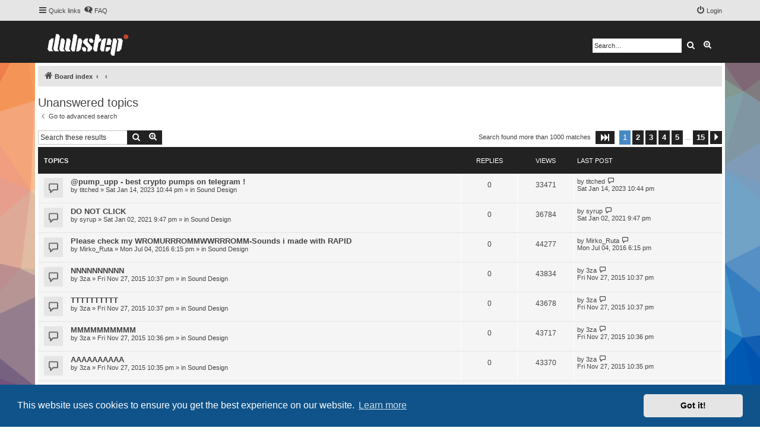

--- FILE ---
content_type: text/html; charset=UTF-8
request_url: https://www.dubstepforum.com/forum/search.php?search_id=unanswered&sid=ca8a04534b7bd0ad5e47818004f0eb58
body_size: 12945
content:
<!DOCTYPE html>
<html dir="ltr" lang="en-gb">
<head>
<meta charset="utf-8" />
<meta http-equiv="X-UA-Compatible" content="IE=edge">
<meta name="viewport" content="width=device-width, initial-scale=1" />


<title>Dubstepforum.com - Unanswered topics</title>

	<link rel="alternate" type="application/atom+xml" title="Feed - Dubstepforum.com" href="/forum/app.php/feed?sid=ca7ddf633106f38e1fe437acdb7374db">	<link rel="alternate" type="application/atom+xml" title="Feed - News" href="/forum/app.php/feed/news?sid=ca7ddf633106f38e1fe437acdb7374db">	<link rel="alternate" type="application/atom+xml" title="Feed - All forums" href="/forum/app.php/feed/forums?sid=ca7ddf633106f38e1fe437acdb7374db">	<link rel="alternate" type="application/atom+xml" title="Feed - New Topics" href="/forum/app.php/feed/topics?sid=ca7ddf633106f38e1fe437acdb7374db">	<link rel="alternate" type="application/atom+xml" title="Feed - Active Topics" href="/forum/app.php/feed/topics_active?sid=ca7ddf633106f38e1fe437acdb7374db">			

<!--
	phpBB style name: proflat
	Based on style:   prosilver (this is the default phpBB3 style)
	Original author:  Tom Beddard ( http://www.subBlue.com/ )
	Modified by:      Mazeltof ( http://www.mazeland.fr/ )
-->

<link href="./assets/css/font-awesome.min.css?assets_version=35" rel="stylesheet">
<link href="./styles/prosilver/theme/stylesheet.css?assets_version=35" rel="stylesheet">
<link href="./styles/dubstepforum/theme/style_proflat.css?assets_version=35" rel="stylesheet">
<link href="./styles/dubstepforum/theme/color_proflat.css?assets_version=35" rel="stylesheet">



	<link href="./assets/cookieconsent/cookieconsent.min.css?assets_version=35" rel="stylesheet">

<!--[if lte IE 9]>
	<link href="./styles/dubstepforum/theme/tweaks.css?assets_version=35" rel="stylesheet">
<![endif]-->





</head>
<body id="phpbb" class="nojs notouch section-search ltr ">


	<a id="top" class="top-anchor" accesskey="t"></a>
	<div id="page-header">
		<div class="navbar" role="navigation">
	<div class="navbar-container">
	<div class="inner">

	<ul id="nav-main" class="nav-main linklist" role="menubar">

		<li id="quick-links" class="quick-links dropdown-container responsive-menu" data-skip-responsive="true">
			<a href="#" class="dropdown-trigger">
				<i class="icon fa-bars fa-fw" aria-hidden="true"></i><span>Quick links</span>
			</a>
			<div class="dropdown">
				<div class="pointer"><div class="pointer-inner"></div></div>
				<ul class="dropdown-contents" role="menu">
					
											<li class="separator"></li>
																									<li>
								<a href="./search.php?search_id=unanswered&amp;sid=ca7ddf633106f38e1fe437acdb7374db" role="menuitem">
									<i class="icon fa-file-o fa-fw icon-gray" aria-hidden="true"></i><span>Unanswered topics</span>
								</a>
							</li>
							<li>
								<a href="./search.php?search_id=active_topics&amp;sid=ca7ddf633106f38e1fe437acdb7374db" role="menuitem">
									<i class="icon fa-file-o fa-fw icon-blue" aria-hidden="true"></i><span>Active topics</span>
								</a>
							</li>
							<li class="separator"></li>
							<li>
								<a href="./search.php?sid=ca7ddf633106f38e1fe437acdb7374db" role="menuitem">
									<i class="icon fa-search fa-fw" aria-hidden="true"></i><span>Search</span>
								</a>
							</li>
					
											<li class="separator"></li>
													<li>
								<a href="./memberlist.php?sid=ca7ddf633106f38e1fe437acdb7374db" role="menuitem">
									<i class="icon fa-group fa-fw" aria-hidden="true"></i><span>Members</span>
								</a>
							</li>
																			<li>
								<a href="./memberlist.php?mode=team&amp;sid=ca7ddf633106f38e1fe437acdb7374db" role="menuitem">
									<i class="icon fa-shield fa-fw" aria-hidden="true"></i><span>The team</span>
								</a>
							</li>
																<li class="separator"></li>

									</ul>
			</div>
		</li>

				<li data-skip-responsive="true">
			<a href="/forum/app.php/help/faq?sid=ca7ddf633106f38e1fe437acdb7374db" rel="help" title="Frequently Asked Questions" role="menuitem">
				<i class="icon fa-question-circle fa-fw" aria-hidden="true"></i><span>FAQ</span>
			</a>
		</li>
						
			<li class="rightside"  data-skip-responsive="true">
			<a href="./ucp.php?mode=login&amp;redirect=search.php%3Fsearch_id%3Dunanswered&amp;sid=ca7ddf633106f38e1fe437acdb7374db" title="Login" accesskey="x" role="menuitem">
				<i class="icon fa-power-off fa-fw" aria-hidden="true"></i><span>Login</span>
			</a>
		</li>
						</ul>
	</div>
	</div>
</div>		<div class="headerbar" role="banner">
		<div class="headerbar-container">
					<div class="inner">

			<div id="site-description" class="site-description">
				<a id="logo" class="logo" href="./index.php?sid=ca7ddf633106f38e1fe437acdb7374db" title="Board index"><span class="site_logo"></span></a>
				<!--
				<h1>Dubstepforum.com</h1>
				<p>worldwide dubstep community</p>
				-->
				<p class="skiplink"><a href="#start_here">Skip to content</a></p>
			</div>

			<span class="banner">
			</span>

									<div id="search-box" class="search-box search-header" role="search">
				<form action="./search.php?sid=ca7ddf633106f38e1fe437acdb7374db" method="get" id="search">
				<fieldset>
					<input name="keywords" id="keywords" type="search" maxlength="128" title="Search for keywords" class="inputbox search tiny" size="20" value="" placeholder="Search…" />
					<button class="button button-search" type="submit" title="Search">
						<i class="icon fa-search fa-fw" aria-hidden="true"></i><span class="sr-only">Search</span>
					</button>
					<a href="./search.php?sid=ca7ddf633106f38e1fe437acdb7374db" class="button button-search-end" title="Advanced search">
						<i class="icon fa-cog fa-fw" aria-hidden="true"></i><span class="sr-only">Advanced search</span>
					</a>
					<input type="hidden" name="sid" value="ca7ddf633106f38e1fe437acdb7374db" />

				</fieldset>
				</form>
			</div>
						
			</div>
					</div>
		</div>
	</div>

<div id="wrap" class="wrap">

				<div class="navbar" role="navigation">
	<div class="inner">

	<ul id="nav-breadcrumbs" class="nav-breadcrumbs linklist navlinks" role="menubar">
								<li class="breadcrumbs" itemscope itemtype="http://schema.org/BreadcrumbList">
										<span class="crumb"  itemtype="http://schema.org/ListItem" itemprop="itemListElement" itemscope><a href="./index.php?sid=ca7ddf633106f38e1fe437acdb7374db" itemtype="https://schema.org/Thing" itemprop="item" accesskey="h" data-navbar-reference="index"><i class="icon fa-home fa-fw"></i><span itemprop="name">Board index</span></a><meta itemprop="position" content="1" /></span>

											<span class="crumb"  itemtype="http://schema.org/ListItem" itemprop="itemListElement" itemscope><a href="" itemtype="https://schema.org/Thing" itemprop="item"><span itemprop="name"></span></a><meta itemprop="position" content="2" /></span>
															<span class="crumb"  itemtype="http://schema.org/ListItem" itemprop="itemListElement" itemscope><a href="" itemtype="https://schema.org/Thing" itemprop="item"><span itemprop="name"></span></a><meta itemprop="position" content="3" /></span>
												</li>
		
					<li class="rightside responsive-search">
				<a href="./search.php?sid=ca7ddf633106f38e1fe437acdb7374db" title="View the advanced search options" role="menuitem">
					<i class="icon fa-search fa-fw" aria-hidden="true"></i><span class="sr-only">Search</span>
				</a>
			</li>
		
			</ul>

	</div>
</div>

	
	<a id="start_here" class="anchor"></a>
	<div id="page-body" class="page-body" role="main">

		
		

<h2 class="searchresults-title">Unanswered topics</h2>

	<p class="advanced-search-link">
		<a class="arrow-left" href="./search.php?sid=ca7ddf633106f38e1fe437acdb7374db" title="Advanced search">
			<i class="icon fa-angle-left fa-fw icon-black" aria-hidden="true"></i><span>Go to advanced search</span>
		</a>
	</p>


	<div class="action-bar bar-top">

			<div class="search-box" role="search">
			<form method="post" action="./search.php?st=0&amp;sk=t&amp;sd=d&amp;sr=topics&amp;sid=ca7ddf633106f38e1fe437acdb7374db&amp;search_id=unanswered">
			<fieldset>
				<input class="inputbox search tiny" type="search" name="add_keywords" id="add_keywords" value="" placeholder="Search these results" />
				<button class="button button-search" type="submit" title="Search">
					<i class="icon fa-search fa-fw" aria-hidden="true"></i><span class="sr-only">Search</span>
				</button>
				<a href="./search.php?sid=ca7ddf633106f38e1fe437acdb7374db" class="button button-search-end" title="Advanced search">
					<i class="icon fa-cog fa-fw" aria-hidden="true"></i><span class="sr-only">Advanced search</span>
				</a>
			</fieldset>
			</form>
		</div>
	
		
		<div class="pagination">
						Search found more than 1000 matches
							<ul>
	<li class="dropdown-container dropdown-button-control dropdown-page-jump page-jump">
		<a class="button button-icon-only dropdown-trigger" href="#" title="Click to jump to page…" role="button"><i class="icon fa-level-down fa-rotate-270" aria-hidden="true"></i><span class="sr-only">Page <strong>1</strong> of <strong>15</strong></span></a>
		<div class="dropdown">
			<div class="pointer"><div class="pointer-inner"></div></div>
			<ul class="dropdown-contents">
				<li>Jump to page:</li>
				<li class="page-jump-form">
					<input type="number" name="page-number" min="1" max="999999" title="Enter the page number you wish to go to" class="inputbox tiny" data-per-page="70" data-base-url=".&#x2F;search.php&#x3F;st&#x3D;0&amp;amp&#x3B;sk&#x3D;t&amp;amp&#x3B;sd&#x3D;d&amp;amp&#x3B;sr&#x3D;topics&amp;amp&#x3B;sid&#x3D;ca7ddf633106f38e1fe437acdb7374db&amp;amp&#x3B;search_id&#x3D;unanswered" data-start-name="start" />
					<input class="button2" value="Go" type="button" />
				</li>
			</ul>
		</div>
	</li>
		<li class="active"><span>1</span></li>
				<li><a class="button" href="./search.php?st=0&amp;sk=t&amp;sd=d&amp;sr=topics&amp;sid=ca7ddf633106f38e1fe437acdb7374db&amp;search_id=unanswered&amp;start=70" role="button">2</a></li>
				<li><a class="button" href="./search.php?st=0&amp;sk=t&amp;sd=d&amp;sr=topics&amp;sid=ca7ddf633106f38e1fe437acdb7374db&amp;search_id=unanswered&amp;start=140" role="button">3</a></li>
				<li><a class="button" href="./search.php?st=0&amp;sk=t&amp;sd=d&amp;sr=topics&amp;sid=ca7ddf633106f38e1fe437acdb7374db&amp;search_id=unanswered&amp;start=210" role="button">4</a></li>
				<li><a class="button" href="./search.php?st=0&amp;sk=t&amp;sd=d&amp;sr=topics&amp;sid=ca7ddf633106f38e1fe437acdb7374db&amp;search_id=unanswered&amp;start=280" role="button">5</a></li>
			<li class="ellipsis" role="separator"><span>…</span></li>
				<li><a class="button" href="./search.php?st=0&amp;sk=t&amp;sd=d&amp;sr=topics&amp;sid=ca7ddf633106f38e1fe437acdb7374db&amp;search_id=unanswered&amp;start=980" role="button">15</a></li>
				<li class="arrow next"><a class="button button-icon-only" href="./search.php?st=0&amp;sk=t&amp;sd=d&amp;sr=topics&amp;sid=ca7ddf633106f38e1fe437acdb7374db&amp;search_id=unanswered&amp;start=70" rel="next" role="button"><i class="icon fa-chevron-right fa-fw" aria-hidden="true"></i><span class="sr-only">Next</span></a></li>
	</ul>
					</div>
	</div>


		<div class="forumbg">

		<div class="inner">
		<ul class="topiclist">
			<li class="header">
				<dl class="row-item">
					<dt><div class="list-inner">Topics</div></dt>
					<dd class="posts">Replies</dd>
					<dd class="views">Views</dd>
					<dd class="lastpost"><span>Last post</span></dd>
				</dl>
			</li>
		</ul>
		<ul class="topiclist topics">

								<li class="row bg1">
				<dl class="row-item topic_read">
					<dt title="There are no new unread posts for this topic.">
											<div class="list-inner">
																					<a href="./viewtopic.php?t=327431&amp;sid=ca7ddf633106f38e1fe437acdb7374db" class="topictitle">@pump_upp - best crypto pumps on telegram !</a>
																												<br />
							
															<div class="responsive-show" style="display: none;">
									Last post by <a href="./memberlist.php?mode=viewprofile&amp;u=82885&amp;sid=ca7ddf633106f38e1fe437acdb7374db" class="username">titched</a> &laquo; <a href="./viewtopic.php?p=3803778&amp;sid=ca7ddf633106f38e1fe437acdb7374db#p3803778" title="Go to last post">Sat Jan 14, 2023 10:44 pm</a>
									<br />Posted in <a href="./viewforum.php?f=63&amp;sid=ca7ddf633106f38e1fe437acdb7374db">Sound Design</a>
								</div>
														
							<div class="responsive-hide left-box">
																																by <a href="./memberlist.php?mode=viewprofile&amp;u=82885&amp;sid=ca7ddf633106f38e1fe437acdb7374db" class="username">titched</a> &raquo; Sat Jan 14, 2023 10:44 pm &raquo; in <a href="./viewforum.php?f=63&amp;sid=ca7ddf633106f38e1fe437acdb7374db">Sound Design</a>
															</div>

							
													</div>
					</dt>
					<dd class="posts">0 <dfn>Replies</dfn></dd>
					<dd class="views">33471 <dfn>Views</dfn></dd>
					<dd class="lastpost">
						<span><dfn>Last post </dfn>by <a href="./memberlist.php?mode=viewprofile&amp;u=82885&amp;sid=ca7ddf633106f38e1fe437acdb7374db" class="username">titched</a>															<a href="./viewtopic.php?p=3803778&amp;sid=ca7ddf633106f38e1fe437acdb7374db#p3803778" title="Go to last post">
									<i class="icon fa-external-link-square fa-fw icon-lightgray icon-md" aria-hidden="true"></i><span class="sr-only"></span>
								</a>
														<br />Sat Jan 14, 2023 10:44 pm
						</span>
					</dd>
				</dl>
			</li>
											<li class="row bg2">
				<dl class="row-item topic_read">
					<dt title="There are no new unread posts for this topic.">
											<div class="list-inner">
																					<a href="./viewtopic.php?t=327429&amp;sid=ca7ddf633106f38e1fe437acdb7374db" class="topictitle">DO NOT CLICK</a>
																												<br />
							
															<div class="responsive-show" style="display: none;">
									Last post by <a href="./memberlist.php?mode=viewprofile&amp;u=94564&amp;sid=ca7ddf633106f38e1fe437acdb7374db" class="username">syrup</a> &laquo; <a href="./viewtopic.php?p=3803771&amp;sid=ca7ddf633106f38e1fe437acdb7374db#p3803771" title="Go to last post">Sat Jan 02, 2021 9:47 pm</a>
									<br />Posted in <a href="./viewforum.php?f=63&amp;sid=ca7ddf633106f38e1fe437acdb7374db">Sound Design</a>
								</div>
														
							<div class="responsive-hide left-box">
																																by <a href="./memberlist.php?mode=viewprofile&amp;u=94564&amp;sid=ca7ddf633106f38e1fe437acdb7374db" class="username">syrup</a> &raquo; Sat Jan 02, 2021 9:47 pm &raquo; in <a href="./viewforum.php?f=63&amp;sid=ca7ddf633106f38e1fe437acdb7374db">Sound Design</a>
															</div>

							
													</div>
					</dt>
					<dd class="posts">0 <dfn>Replies</dfn></dd>
					<dd class="views">36784 <dfn>Views</dfn></dd>
					<dd class="lastpost">
						<span><dfn>Last post </dfn>by <a href="./memberlist.php?mode=viewprofile&amp;u=94564&amp;sid=ca7ddf633106f38e1fe437acdb7374db" class="username">syrup</a>															<a href="./viewtopic.php?p=3803771&amp;sid=ca7ddf633106f38e1fe437acdb7374db#p3803771" title="Go to last post">
									<i class="icon fa-external-link-square fa-fw icon-lightgray icon-md" aria-hidden="true"></i><span class="sr-only"></span>
								</a>
														<br />Sat Jan 02, 2021 9:47 pm
						</span>
					</dd>
				</dl>
			</li>
											<li class="row bg1">
				<dl class="row-item topic_read">
					<dt title="There are no new unread posts for this topic.">
											<div class="list-inner">
																					<a href="./viewtopic.php?t=327421&amp;sid=ca7ddf633106f38e1fe437acdb7374db" class="topictitle">Please check my WROMURRROMMWWRRROMM-Sounds i made with RAPID</a>
																												<br />
							
															<div class="responsive-show" style="display: none;">
									Last post by <a href="./memberlist.php?mode=viewprofile&amp;u=190806&amp;sid=ca7ddf633106f38e1fe437acdb7374db" class="username">Mirko_Ruta</a> &laquo; <a href="./viewtopic.php?p=3803639&amp;sid=ca7ddf633106f38e1fe437acdb7374db#p3803639" title="Go to last post">Mon Jul 04, 2016 6:15 pm</a>
									<br />Posted in <a href="./viewforum.php?f=63&amp;sid=ca7ddf633106f38e1fe437acdb7374db">Sound Design</a>
								</div>
														
							<div class="responsive-hide left-box">
																																by <a href="./memberlist.php?mode=viewprofile&amp;u=190806&amp;sid=ca7ddf633106f38e1fe437acdb7374db" class="username">Mirko_Ruta</a> &raquo; Mon Jul 04, 2016 6:15 pm &raquo; in <a href="./viewforum.php?f=63&amp;sid=ca7ddf633106f38e1fe437acdb7374db">Sound Design</a>
															</div>

							
													</div>
					</dt>
					<dd class="posts">0 <dfn>Replies</dfn></dd>
					<dd class="views">44277 <dfn>Views</dfn></dd>
					<dd class="lastpost">
						<span><dfn>Last post </dfn>by <a href="./memberlist.php?mode=viewprofile&amp;u=190806&amp;sid=ca7ddf633106f38e1fe437acdb7374db" class="username">Mirko_Ruta</a>															<a href="./viewtopic.php?p=3803639&amp;sid=ca7ddf633106f38e1fe437acdb7374db#p3803639" title="Go to last post">
									<i class="icon fa-external-link-square fa-fw icon-lightgray icon-md" aria-hidden="true"></i><span class="sr-only"></span>
								</a>
														<br />Mon Jul 04, 2016 6:15 pm
						</span>
					</dd>
				</dl>
			</li>
											<li class="row bg2">
				<dl class="row-item topic_read">
					<dt title="There are no new unread posts for this topic.">
											<div class="list-inner">
																					<a href="./viewtopic.php?t=327411&amp;sid=ca7ddf633106f38e1fe437acdb7374db" class="topictitle">NNNNNNNNNN</a>
																												<br />
							
															<div class="responsive-show" style="display: none;">
									Last post by <a href="./memberlist.php?mode=viewprofile&amp;u=78296&amp;sid=ca7ddf633106f38e1fe437acdb7374db" class="username">3za</a> &laquo; <a href="./viewtopic.php?p=3803545&amp;sid=ca7ddf633106f38e1fe437acdb7374db#p3803545" title="Go to last post">Fri Nov 27, 2015 10:37 pm</a>
									<br />Posted in <a href="./viewforum.php?f=63&amp;sid=ca7ddf633106f38e1fe437acdb7374db">Sound Design</a>
								</div>
														
							<div class="responsive-hide left-box">
																																by <a href="./memberlist.php?mode=viewprofile&amp;u=78296&amp;sid=ca7ddf633106f38e1fe437acdb7374db" class="username">3za</a> &raquo; Fri Nov 27, 2015 10:37 pm &raquo; in <a href="./viewforum.php?f=63&amp;sid=ca7ddf633106f38e1fe437acdb7374db">Sound Design</a>
															</div>

							
													</div>
					</dt>
					<dd class="posts">0 <dfn>Replies</dfn></dd>
					<dd class="views">43834 <dfn>Views</dfn></dd>
					<dd class="lastpost">
						<span><dfn>Last post </dfn>by <a href="./memberlist.php?mode=viewprofile&amp;u=78296&amp;sid=ca7ddf633106f38e1fe437acdb7374db" class="username">3za</a>															<a href="./viewtopic.php?p=3803545&amp;sid=ca7ddf633106f38e1fe437acdb7374db#p3803545" title="Go to last post">
									<i class="icon fa-external-link-square fa-fw icon-lightgray icon-md" aria-hidden="true"></i><span class="sr-only"></span>
								</a>
														<br />Fri Nov 27, 2015 10:37 pm
						</span>
					</dd>
				</dl>
			</li>
											<li class="row bg1">
				<dl class="row-item topic_read">
					<dt title="There are no new unread posts for this topic.">
											<div class="list-inner">
																					<a href="./viewtopic.php?t=327410&amp;sid=ca7ddf633106f38e1fe437acdb7374db" class="topictitle">TTTTTTTTTT</a>
																												<br />
							
															<div class="responsive-show" style="display: none;">
									Last post by <a href="./memberlist.php?mode=viewprofile&amp;u=78296&amp;sid=ca7ddf633106f38e1fe437acdb7374db" class="username">3za</a> &laquo; <a href="./viewtopic.php?p=3803544&amp;sid=ca7ddf633106f38e1fe437acdb7374db#p3803544" title="Go to last post">Fri Nov 27, 2015 10:37 pm</a>
									<br />Posted in <a href="./viewforum.php?f=63&amp;sid=ca7ddf633106f38e1fe437acdb7374db">Sound Design</a>
								</div>
														
							<div class="responsive-hide left-box">
																																by <a href="./memberlist.php?mode=viewprofile&amp;u=78296&amp;sid=ca7ddf633106f38e1fe437acdb7374db" class="username">3za</a> &raquo; Fri Nov 27, 2015 10:37 pm &raquo; in <a href="./viewforum.php?f=63&amp;sid=ca7ddf633106f38e1fe437acdb7374db">Sound Design</a>
															</div>

							
													</div>
					</dt>
					<dd class="posts">0 <dfn>Replies</dfn></dd>
					<dd class="views">43678 <dfn>Views</dfn></dd>
					<dd class="lastpost">
						<span><dfn>Last post </dfn>by <a href="./memberlist.php?mode=viewprofile&amp;u=78296&amp;sid=ca7ddf633106f38e1fe437acdb7374db" class="username">3za</a>															<a href="./viewtopic.php?p=3803544&amp;sid=ca7ddf633106f38e1fe437acdb7374db#p3803544" title="Go to last post">
									<i class="icon fa-external-link-square fa-fw icon-lightgray icon-md" aria-hidden="true"></i><span class="sr-only"></span>
								</a>
														<br />Fri Nov 27, 2015 10:37 pm
						</span>
					</dd>
				</dl>
			</li>
											<li class="row bg2">
				<dl class="row-item topic_read">
					<dt title="There are no new unread posts for this topic.">
											<div class="list-inner">
																					<a href="./viewtopic.php?t=327409&amp;sid=ca7ddf633106f38e1fe437acdb7374db" class="topictitle">MMMMMMMMMM</a>
																												<br />
							
															<div class="responsive-show" style="display: none;">
									Last post by <a href="./memberlist.php?mode=viewprofile&amp;u=78296&amp;sid=ca7ddf633106f38e1fe437acdb7374db" class="username">3za</a> &laquo; <a href="./viewtopic.php?p=3803543&amp;sid=ca7ddf633106f38e1fe437acdb7374db#p3803543" title="Go to last post">Fri Nov 27, 2015 10:36 pm</a>
									<br />Posted in <a href="./viewforum.php?f=63&amp;sid=ca7ddf633106f38e1fe437acdb7374db">Sound Design</a>
								</div>
														
							<div class="responsive-hide left-box">
																																by <a href="./memberlist.php?mode=viewprofile&amp;u=78296&amp;sid=ca7ddf633106f38e1fe437acdb7374db" class="username">3za</a> &raquo; Fri Nov 27, 2015 10:36 pm &raquo; in <a href="./viewforum.php?f=63&amp;sid=ca7ddf633106f38e1fe437acdb7374db">Sound Design</a>
															</div>

							
													</div>
					</dt>
					<dd class="posts">0 <dfn>Replies</dfn></dd>
					<dd class="views">43717 <dfn>Views</dfn></dd>
					<dd class="lastpost">
						<span><dfn>Last post </dfn>by <a href="./memberlist.php?mode=viewprofile&amp;u=78296&amp;sid=ca7ddf633106f38e1fe437acdb7374db" class="username">3za</a>															<a href="./viewtopic.php?p=3803543&amp;sid=ca7ddf633106f38e1fe437acdb7374db#p3803543" title="Go to last post">
									<i class="icon fa-external-link-square fa-fw icon-lightgray icon-md" aria-hidden="true"></i><span class="sr-only"></span>
								</a>
														<br />Fri Nov 27, 2015 10:36 pm
						</span>
					</dd>
				</dl>
			</li>
											<li class="row bg1">
				<dl class="row-item topic_read">
					<dt title="There are no new unread posts for this topic.">
											<div class="list-inner">
																					<a href="./viewtopic.php?t=327408&amp;sid=ca7ddf633106f38e1fe437acdb7374db" class="topictitle">AAAAAAAAAA</a>
																												<br />
							
															<div class="responsive-show" style="display: none;">
									Last post by <a href="./memberlist.php?mode=viewprofile&amp;u=78296&amp;sid=ca7ddf633106f38e1fe437acdb7374db" class="username">3za</a> &laquo; <a href="./viewtopic.php?p=3803542&amp;sid=ca7ddf633106f38e1fe437acdb7374db#p3803542" title="Go to last post">Fri Nov 27, 2015 10:35 pm</a>
									<br />Posted in <a href="./viewforum.php?f=63&amp;sid=ca7ddf633106f38e1fe437acdb7374db">Sound Design</a>
								</div>
														
							<div class="responsive-hide left-box">
																																by <a href="./memberlist.php?mode=viewprofile&amp;u=78296&amp;sid=ca7ddf633106f38e1fe437acdb7374db" class="username">3za</a> &raquo; Fri Nov 27, 2015 10:35 pm &raquo; in <a href="./viewforum.php?f=63&amp;sid=ca7ddf633106f38e1fe437acdb7374db">Sound Design</a>
															</div>

							
													</div>
					</dt>
					<dd class="posts">0 <dfn>Replies</dfn></dd>
					<dd class="views">43370 <dfn>Views</dfn></dd>
					<dd class="lastpost">
						<span><dfn>Last post </dfn>by <a href="./memberlist.php?mode=viewprofile&amp;u=78296&amp;sid=ca7ddf633106f38e1fe437acdb7374db" class="username">3za</a>															<a href="./viewtopic.php?p=3803542&amp;sid=ca7ddf633106f38e1fe437acdb7374db#p3803542" title="Go to last post">
									<i class="icon fa-external-link-square fa-fw icon-lightgray icon-md" aria-hidden="true"></i><span class="sr-only"></span>
								</a>
														<br />Fri Nov 27, 2015 10:35 pm
						</span>
					</dd>
				</dl>
			</li>
											<li class="row bg2">
				<dl class="row-item topic_read">
					<dt title="There are no new unread posts for this topic.">
											<div class="list-inner">
																					<a href="./viewtopic.php?t=327407&amp;sid=ca7ddf633106f38e1fe437acdb7374db" class="topictitle">SSSSSSSSSS</a>
																												<br />
							
															<div class="responsive-show" style="display: none;">
									Last post by <a href="./memberlist.php?mode=viewprofile&amp;u=78296&amp;sid=ca7ddf633106f38e1fe437acdb7374db" class="username">3za</a> &laquo; <a href="./viewtopic.php?p=3803541&amp;sid=ca7ddf633106f38e1fe437acdb7374db#p3803541" title="Go to last post">Fri Nov 27, 2015 10:35 pm</a>
									<br />Posted in <a href="./viewforum.php?f=63&amp;sid=ca7ddf633106f38e1fe437acdb7374db">Sound Design</a>
								</div>
														
							<div class="responsive-hide left-box">
																																by <a href="./memberlist.php?mode=viewprofile&amp;u=78296&amp;sid=ca7ddf633106f38e1fe437acdb7374db" class="username">3za</a> &raquo; Fri Nov 27, 2015 10:35 pm &raquo; in <a href="./viewforum.php?f=63&amp;sid=ca7ddf633106f38e1fe437acdb7374db">Sound Design</a>
															</div>

							
													</div>
					</dt>
					<dd class="posts">0 <dfn>Replies</dfn></dd>
					<dd class="views">43147 <dfn>Views</dfn></dd>
					<dd class="lastpost">
						<span><dfn>Last post </dfn>by <a href="./memberlist.php?mode=viewprofile&amp;u=78296&amp;sid=ca7ddf633106f38e1fe437acdb7374db" class="username">3za</a>															<a href="./viewtopic.php?p=3803541&amp;sid=ca7ddf633106f38e1fe437acdb7374db#p3803541" title="Go to last post">
									<i class="icon fa-external-link-square fa-fw icon-lightgray icon-md" aria-hidden="true"></i><span class="sr-only"></span>
								</a>
														<br />Fri Nov 27, 2015 10:35 pm
						</span>
					</dd>
				</dl>
			</li>
											<li class="row bg1">
				<dl class="row-item topic_read">
					<dt title="There are no new unread posts for this topic.">
											<div class="list-inner">
																					<a href="./viewtopic.php?t=327406&amp;sid=ca7ddf633106f38e1fe437acdb7374db" class="topictitle">HHHHHHHHHH</a>
																												<br />
							
															<div class="responsive-show" style="display: none;">
									Last post by <a href="./memberlist.php?mode=viewprofile&amp;u=78296&amp;sid=ca7ddf633106f38e1fe437acdb7374db" class="username">3za</a> &laquo; <a href="./viewtopic.php?p=3803540&amp;sid=ca7ddf633106f38e1fe437acdb7374db#p3803540" title="Go to last post">Fri Nov 27, 2015 10:34 pm</a>
									<br />Posted in <a href="./viewforum.php?f=63&amp;sid=ca7ddf633106f38e1fe437acdb7374db">Sound Design</a>
								</div>
														
							<div class="responsive-hide left-box">
																																by <a href="./memberlist.php?mode=viewprofile&amp;u=78296&amp;sid=ca7ddf633106f38e1fe437acdb7374db" class="username">3za</a> &raquo; Fri Nov 27, 2015 10:34 pm &raquo; in <a href="./viewforum.php?f=63&amp;sid=ca7ddf633106f38e1fe437acdb7374db">Sound Design</a>
															</div>

							
													</div>
					</dt>
					<dd class="posts">0 <dfn>Replies</dfn></dd>
					<dd class="views">43204 <dfn>Views</dfn></dd>
					<dd class="lastpost">
						<span><dfn>Last post </dfn>by <a href="./memberlist.php?mode=viewprofile&amp;u=78296&amp;sid=ca7ddf633106f38e1fe437acdb7374db" class="username">3za</a>															<a href="./viewtopic.php?p=3803540&amp;sid=ca7ddf633106f38e1fe437acdb7374db#p3803540" title="Go to last post">
									<i class="icon fa-external-link-square fa-fw icon-lightgray icon-md" aria-hidden="true"></i><span class="sr-only"></span>
								</a>
														<br />Fri Nov 27, 2015 10:34 pm
						</span>
					</dd>
				</dl>
			</li>
											<li class="row bg2">
				<dl class="row-item topic_read">
					<dt title="There are no new unread posts for this topic.">
											<div class="list-inner">
																					<a href="./viewtopic.php?t=327405&amp;sid=ca7ddf633106f38e1fe437acdb7374db" class="topictitle">PPPPPPPPPP</a>
																												<br />
							
															<div class="responsive-show" style="display: none;">
									Last post by <a href="./memberlist.php?mode=viewprofile&amp;u=78296&amp;sid=ca7ddf633106f38e1fe437acdb7374db" class="username">3za</a> &laquo; <a href="./viewtopic.php?p=3803539&amp;sid=ca7ddf633106f38e1fe437acdb7374db#p3803539" title="Go to last post">Fri Nov 27, 2015 10:33 pm</a>
									<br />Posted in <a href="./viewforum.php?f=63&amp;sid=ca7ddf633106f38e1fe437acdb7374db">Sound Design</a>
								</div>
														
							<div class="responsive-hide left-box">
																																by <a href="./memberlist.php?mode=viewprofile&amp;u=78296&amp;sid=ca7ddf633106f38e1fe437acdb7374db" class="username">3za</a> &raquo; Fri Nov 27, 2015 10:33 pm &raquo; in <a href="./viewforum.php?f=63&amp;sid=ca7ddf633106f38e1fe437acdb7374db">Sound Design</a>
															</div>

							
													</div>
					</dt>
					<dd class="posts">0 <dfn>Replies</dfn></dd>
					<dd class="views">43533 <dfn>Views</dfn></dd>
					<dd class="lastpost">
						<span><dfn>Last post </dfn>by <a href="./memberlist.php?mode=viewprofile&amp;u=78296&amp;sid=ca7ddf633106f38e1fe437acdb7374db" class="username">3za</a>															<a href="./viewtopic.php?p=3803539&amp;sid=ca7ddf633106f38e1fe437acdb7374db#p3803539" title="Go to last post">
									<i class="icon fa-external-link-square fa-fw icon-lightgray icon-md" aria-hidden="true"></i><span class="sr-only"></span>
								</a>
														<br />Fri Nov 27, 2015 10:33 pm
						</span>
					</dd>
				</dl>
			</li>
											<li class="row bg1">
				<dl class="row-item topic_read">
					<dt title="There are no new unread posts for this topic.">
											<div class="list-inner">
																					<a href="./viewtopic.php?t=327404&amp;sid=ca7ddf633106f38e1fe437acdb7374db" class="topictitle">OOOOOOOOOO</a>
																												<br />
							
															<div class="responsive-show" style="display: none;">
									Last post by <a href="./memberlist.php?mode=viewprofile&amp;u=78296&amp;sid=ca7ddf633106f38e1fe437acdb7374db" class="username">3za</a> &laquo; <a href="./viewtopic.php?p=3803538&amp;sid=ca7ddf633106f38e1fe437acdb7374db#p3803538" title="Go to last post">Fri Nov 27, 2015 10:32 pm</a>
									<br />Posted in <a href="./viewforum.php?f=63&amp;sid=ca7ddf633106f38e1fe437acdb7374db">Sound Design</a>
								</div>
														
							<div class="responsive-hide left-box">
																																by <a href="./memberlist.php?mode=viewprofile&amp;u=78296&amp;sid=ca7ddf633106f38e1fe437acdb7374db" class="username">3za</a> &raquo; Fri Nov 27, 2015 10:32 pm &raquo; in <a href="./viewforum.php?f=63&amp;sid=ca7ddf633106f38e1fe437acdb7374db">Sound Design</a>
															</div>

							
													</div>
					</dt>
					<dd class="posts">0 <dfn>Replies</dfn></dd>
					<dd class="views">42922 <dfn>Views</dfn></dd>
					<dd class="lastpost">
						<span><dfn>Last post </dfn>by <a href="./memberlist.php?mode=viewprofile&amp;u=78296&amp;sid=ca7ddf633106f38e1fe437acdb7374db" class="username">3za</a>															<a href="./viewtopic.php?p=3803538&amp;sid=ca7ddf633106f38e1fe437acdb7374db#p3803538" title="Go to last post">
									<i class="icon fa-external-link-square fa-fw icon-lightgray icon-md" aria-hidden="true"></i><span class="sr-only"></span>
								</a>
														<br />Fri Nov 27, 2015 10:32 pm
						</span>
					</dd>
				</dl>
			</li>
											<li class="row bg2">
				<dl class="row-item topic_read">
					<dt title="There are no new unread posts for this topic.">
											<div class="list-inner">
																					<a href="./viewtopic.php?t=327403&amp;sid=ca7ddf633106f38e1fe437acdb7374db" class="topictitle">TTTTTTTTTT</a>
																												<br />
							
															<div class="responsive-show" style="display: none;">
									Last post by <a href="./memberlist.php?mode=viewprofile&amp;u=78296&amp;sid=ca7ddf633106f38e1fe437acdb7374db" class="username">3za</a> &laquo; <a href="./viewtopic.php?p=3803537&amp;sid=ca7ddf633106f38e1fe437acdb7374db#p3803537" title="Go to last post">Fri Nov 27, 2015 10:32 pm</a>
									<br />Posted in <a href="./viewforum.php?f=63&amp;sid=ca7ddf633106f38e1fe437acdb7374db">Sound Design</a>
								</div>
														
							<div class="responsive-hide left-box">
																																by <a href="./memberlist.php?mode=viewprofile&amp;u=78296&amp;sid=ca7ddf633106f38e1fe437acdb7374db" class="username">3za</a> &raquo; Fri Nov 27, 2015 10:32 pm &raquo; in <a href="./viewforum.php?f=63&amp;sid=ca7ddf633106f38e1fe437acdb7374db">Sound Design</a>
															</div>

							
													</div>
					</dt>
					<dd class="posts">0 <dfn>Replies</dfn></dd>
					<dd class="views">42877 <dfn>Views</dfn></dd>
					<dd class="lastpost">
						<span><dfn>Last post </dfn>by <a href="./memberlist.php?mode=viewprofile&amp;u=78296&amp;sid=ca7ddf633106f38e1fe437acdb7374db" class="username">3za</a>															<a href="./viewtopic.php?p=3803537&amp;sid=ca7ddf633106f38e1fe437acdb7374db#p3803537" title="Go to last post">
									<i class="icon fa-external-link-square fa-fw icon-lightgray icon-md" aria-hidden="true"></i><span class="sr-only"></span>
								</a>
														<br />Fri Nov 27, 2015 10:32 pm
						</span>
					</dd>
				</dl>
			</li>
											<li class="row bg1">
				<dl class="row-item topic_read">
					<dt title="There are no new unread posts for this topic.">
											<div class="list-inner">
																					<a href="./viewtopic.php?t=327402&amp;sid=ca7ddf633106f38e1fe437acdb7374db" class="topictitle">AAAAAAAAAA</a>
																												<br />
							
															<div class="responsive-show" style="display: none;">
									Last post by <a href="./memberlist.php?mode=viewprofile&amp;u=78296&amp;sid=ca7ddf633106f38e1fe437acdb7374db" class="username">3za</a> &laquo; <a href="./viewtopic.php?p=3803536&amp;sid=ca7ddf633106f38e1fe437acdb7374db#p3803536" title="Go to last post">Fri Nov 27, 2015 10:31 pm</a>
									<br />Posted in <a href="./viewforum.php?f=63&amp;sid=ca7ddf633106f38e1fe437acdb7374db">Sound Design</a>
								</div>
														
							<div class="responsive-hide left-box">
																																by <a href="./memberlist.php?mode=viewprofile&amp;u=78296&amp;sid=ca7ddf633106f38e1fe437acdb7374db" class="username">3za</a> &raquo; Fri Nov 27, 2015 10:31 pm &raquo; in <a href="./viewforum.php?f=63&amp;sid=ca7ddf633106f38e1fe437acdb7374db">Sound Design</a>
															</div>

							
													</div>
					</dt>
					<dd class="posts">0 <dfn>Replies</dfn></dd>
					<dd class="views">42835 <dfn>Views</dfn></dd>
					<dd class="lastpost">
						<span><dfn>Last post </dfn>by <a href="./memberlist.php?mode=viewprofile&amp;u=78296&amp;sid=ca7ddf633106f38e1fe437acdb7374db" class="username">3za</a>															<a href="./viewtopic.php?p=3803536&amp;sid=ca7ddf633106f38e1fe437acdb7374db#p3803536" title="Go to last post">
									<i class="icon fa-external-link-square fa-fw icon-lightgray icon-md" aria-hidden="true"></i><span class="sr-only"></span>
								</a>
														<br />Fri Nov 27, 2015 10:31 pm
						</span>
					</dd>
				</dl>
			</li>
											<li class="row bg2">
				<dl class="row-item topic_read">
					<dt title="There are no new unread posts for this topic.">
											<div class="list-inner">
																					<a href="./viewtopic.php?t=327401&amp;sid=ca7ddf633106f38e1fe437acdb7374db" class="topictitle">TTTTTTTTTT</a>
																												<br />
							
															<div class="responsive-show" style="display: none;">
									Last post by <a href="./memberlist.php?mode=viewprofile&amp;u=78296&amp;sid=ca7ddf633106f38e1fe437acdb7374db" class="username">3za</a> &laquo; <a href="./viewtopic.php?p=3803535&amp;sid=ca7ddf633106f38e1fe437acdb7374db#p3803535" title="Go to last post">Fri Nov 27, 2015 10:30 pm</a>
									<br />Posted in <a href="./viewforum.php?f=63&amp;sid=ca7ddf633106f38e1fe437acdb7374db">Sound Design</a>
								</div>
														
							<div class="responsive-hide left-box">
																																by <a href="./memberlist.php?mode=viewprofile&amp;u=78296&amp;sid=ca7ddf633106f38e1fe437acdb7374db" class="username">3za</a> &raquo; Fri Nov 27, 2015 10:30 pm &raquo; in <a href="./viewforum.php?f=63&amp;sid=ca7ddf633106f38e1fe437acdb7374db">Sound Design</a>
															</div>

							
													</div>
					</dt>
					<dd class="posts">0 <dfn>Replies</dfn></dd>
					<dd class="views">42642 <dfn>Views</dfn></dd>
					<dd class="lastpost">
						<span><dfn>Last post </dfn>by <a href="./memberlist.php?mode=viewprofile&amp;u=78296&amp;sid=ca7ddf633106f38e1fe437acdb7374db" class="username">3za</a>															<a href="./viewtopic.php?p=3803535&amp;sid=ca7ddf633106f38e1fe437acdb7374db#p3803535" title="Go to last post">
									<i class="icon fa-external-link-square fa-fw icon-lightgray icon-md" aria-hidden="true"></i><span class="sr-only"></span>
								</a>
														<br />Fri Nov 27, 2015 10:30 pm
						</span>
					</dd>
				</dl>
			</li>
											<li class="row bg1">
				<dl class="row-item topic_read">
					<dt title="There are no new unread posts for this topic.">
											<div class="list-inner">
																					<a href="./viewtopic.php?t=327398&amp;sid=ca7ddf633106f38e1fe437acdb7374db" class="topictitle">Screaming At A  Wall</a>
																												<br />
							
															<div class="responsive-show" style="display: none;">
									Last post by <a href="./memberlist.php?mode=viewprofile&amp;u=60679&amp;sid=ca7ddf633106f38e1fe437acdb7374db" class="username">mks</a> &laquo; <a href="./viewtopic.php?p=3803524&amp;sid=ca7ddf633106f38e1fe437acdb7374db#p3803524" title="Go to last post">Fri Nov 13, 2015 2:18 am</a>
									<br />Posted in <a href="./viewforum.php?f=63&amp;sid=ca7ddf633106f38e1fe437acdb7374db">Sound Design</a>
								</div>
														
							<div class="responsive-hide left-box">
																																by <a href="./memberlist.php?mode=viewprofile&amp;u=60679&amp;sid=ca7ddf633106f38e1fe437acdb7374db" class="username">mks</a> &raquo; Fri Nov 13, 2015 2:18 am &raquo; in <a href="./viewforum.php?f=63&amp;sid=ca7ddf633106f38e1fe437acdb7374db">Sound Design</a>
															</div>

							
													</div>
					</dt>
					<dd class="posts">0 <dfn>Replies</dfn></dd>
					<dd class="views">42864 <dfn>Views</dfn></dd>
					<dd class="lastpost">
						<span><dfn>Last post </dfn>by <a href="./memberlist.php?mode=viewprofile&amp;u=60679&amp;sid=ca7ddf633106f38e1fe437acdb7374db" class="username">mks</a>															<a href="./viewtopic.php?p=3803524&amp;sid=ca7ddf633106f38e1fe437acdb7374db#p3803524" title="Go to last post">
									<i class="icon fa-external-link-square fa-fw icon-lightgray icon-md" aria-hidden="true"></i><span class="sr-only"></span>
								</a>
														<br />Fri Nov 13, 2015 2:18 am
						</span>
					</dd>
				</dl>
			</li>
											<li class="row bg2">
				<dl class="row-item topic_read">
					<dt title="There are no new unread posts for this topic.">
											<div class="list-inner">
																					<a href="./viewtopic.php?t=327397&amp;sid=ca7ddf633106f38e1fe437acdb7374db" class="topictitle">D-Jahsta Operator Bass</a>
																												<br />
							
															<div class="responsive-show" style="display: none;">
									Last post by <a href="./memberlist.php?mode=viewprofile&amp;u=188383&amp;sid=ca7ddf633106f38e1fe437acdb7374db" class="username">ColeEllisDub</a> &laquo; <a href="./viewtopic.php?p=3803518&amp;sid=ca7ddf633106f38e1fe437acdb7374db#p3803518" title="Go to last post">Sun Sep 20, 2015 11:04 pm</a>
									<br />Posted in <a href="./viewforum.php?f=63&amp;sid=ca7ddf633106f38e1fe437acdb7374db">Sound Design</a>
								</div>
														
							<div class="responsive-hide left-box">
																																by <a href="./memberlist.php?mode=viewprofile&amp;u=188383&amp;sid=ca7ddf633106f38e1fe437acdb7374db" class="username">ColeEllisDub</a> &raquo; Sun Sep 20, 2015 11:04 pm &raquo; in <a href="./viewforum.php?f=63&amp;sid=ca7ddf633106f38e1fe437acdb7374db">Sound Design</a>
															</div>

							
													</div>
					</dt>
					<dd class="posts">0 <dfn>Replies</dfn></dd>
					<dd class="views">43788 <dfn>Views</dfn></dd>
					<dd class="lastpost">
						<span><dfn>Last post </dfn>by <a href="./memberlist.php?mode=viewprofile&amp;u=188383&amp;sid=ca7ddf633106f38e1fe437acdb7374db" class="username">ColeEllisDub</a>															<a href="./viewtopic.php?p=3803518&amp;sid=ca7ddf633106f38e1fe437acdb7374db#p3803518" title="Go to last post">
									<i class="icon fa-external-link-square fa-fw icon-lightgray icon-md" aria-hidden="true"></i><span class="sr-only"></span>
								</a>
														<br />Sun Sep 20, 2015 11:04 pm
						</span>
					</dd>
				</dl>
			</li>
											<li class="row bg1">
				<dl class="row-item topic_read">
					<dt title="There are no new unread posts for this topic.">
											<div class="list-inner">
																					<a href="./viewtopic.php?t=327395&amp;sid=ca7ddf633106f38e1fe437acdb7374db" class="topictitle">Juggernaut high distortion How To</a>
																												<br />
							
															<div class="responsive-show" style="display: none;">
									Last post by <a href="./memberlist.php?mode=viewprofile&amp;u=188120&amp;sid=ca7ddf633106f38e1fe437acdb7374db" class="username">ryanb</a> &laquo; <a href="./viewtopic.php?p=3803489&amp;sid=ca7ddf633106f38e1fe437acdb7374db#p3803489" title="Go to last post">Mon Aug 03, 2015 5:11 pm</a>
									<br />Posted in <a href="./viewforum.php?f=63&amp;sid=ca7ddf633106f38e1fe437acdb7374db">Sound Design</a>
								</div>
														
							<div class="responsive-hide left-box">
																																by <a href="./memberlist.php?mode=viewprofile&amp;u=188120&amp;sid=ca7ddf633106f38e1fe437acdb7374db" class="username">ryanb</a> &raquo; Mon Aug 03, 2015 5:11 pm &raquo; in <a href="./viewforum.php?f=63&amp;sid=ca7ddf633106f38e1fe437acdb7374db">Sound Design</a>
															</div>

							
													</div>
					</dt>
					<dd class="posts">0 <dfn>Replies</dfn></dd>
					<dd class="views">43637 <dfn>Views</dfn></dd>
					<dd class="lastpost">
						<span><dfn>Last post </dfn>by <a href="./memberlist.php?mode=viewprofile&amp;u=188120&amp;sid=ca7ddf633106f38e1fe437acdb7374db" class="username">ryanb</a>															<a href="./viewtopic.php?p=3803489&amp;sid=ca7ddf633106f38e1fe437acdb7374db#p3803489" title="Go to last post">
									<i class="icon fa-external-link-square fa-fw icon-lightgray icon-md" aria-hidden="true"></i><span class="sr-only"></span>
								</a>
														<br />Mon Aug 03, 2015 5:11 pm
						</span>
					</dd>
				</dl>
			</li>
											<li class="row bg2">
				<dl class="row-item topic_read">
					<dt title="There are no new unread posts for this topic.">
											<div class="list-inner">
																					<a href="./viewtopic.php?t=327387&amp;sid=ca7ddf633106f38e1fe437acdb7374db" class="topictitle">SP:MC - Oh My Gosh</a>
																												<br />
							
															<div class="responsive-show" style="display: none;">
									Last post by <a href="./memberlist.php?mode=viewprofile&amp;u=165792&amp;sid=ca7ddf633106f38e1fe437acdb7374db" class="username">1jack369</a> &laquo; <a href="./viewtopic.php?p=3803467&amp;sid=ca7ddf633106f38e1fe437acdb7374db#p3803467" title="Go to last post">Fri Jun 05, 2015 12:34 am</a>
									<br />Posted in <a href="./viewforum.php?f=63&amp;sid=ca7ddf633106f38e1fe437acdb7374db">Sound Design</a>
								</div>
														
							<div class="responsive-hide left-box">
																																by <a href="./memberlist.php?mode=viewprofile&amp;u=165792&amp;sid=ca7ddf633106f38e1fe437acdb7374db" class="username">1jack369</a> &raquo; Fri Jun 05, 2015 12:34 am &raquo; in <a href="./viewforum.php?f=63&amp;sid=ca7ddf633106f38e1fe437acdb7374db">Sound Design</a>
															</div>

							
													</div>
					</dt>
					<dd class="posts">0 <dfn>Replies</dfn></dd>
					<dd class="views">43489 <dfn>Views</dfn></dd>
					<dd class="lastpost">
						<span><dfn>Last post </dfn>by <a href="./memberlist.php?mode=viewprofile&amp;u=165792&amp;sid=ca7ddf633106f38e1fe437acdb7374db" class="username">1jack369</a>															<a href="./viewtopic.php?p=3803467&amp;sid=ca7ddf633106f38e1fe437acdb7374db#p3803467" title="Go to last post">
									<i class="icon fa-external-link-square fa-fw icon-lightgray icon-md" aria-hidden="true"></i><span class="sr-only"></span>
								</a>
														<br />Fri Jun 05, 2015 12:34 am
						</span>
					</dd>
				</dl>
			</li>
											<li class="row bg1">
				<dl class="row-item topic_read">
					<dt title="There are no new unread posts for this topic.">
											<div class="list-inner">
																					<a href="./viewtopic.php?t=327378&amp;sid=ca7ddf633106f38e1fe437acdb7374db" class="topictitle">Nintendo nx</a>
																												<br />
							
															<div class="responsive-show" style="display: none;">
									Last post by <a href="./memberlist.php?mode=viewprofile&amp;u=86815&amp;sid=ca7ddf633106f38e1fe437acdb7374db" class="username">sigbowls</a> &laquo; <a href="./viewtopic.php?p=3803346&amp;sid=ca7ddf633106f38e1fe437acdb7374db#p3803346" title="Go to last post">Fri May 22, 2015 3:59 pm</a>
									<br />Posted in <a href="./viewforum.php?f=7&amp;sid=ca7ddf633106f38e1fe437acdb7374db">Secret Ninja Hideout</a>
								</div>
														
							<div class="responsive-hide left-box">
																																by <a href="./memberlist.php?mode=viewprofile&amp;u=86815&amp;sid=ca7ddf633106f38e1fe437acdb7374db" class="username">sigbowls</a> &raquo; Fri May 22, 2015 3:59 pm &raquo; in <a href="./viewforum.php?f=7&amp;sid=ca7ddf633106f38e1fe437acdb7374db">Secret Ninja Hideout</a>
															</div>

							
													</div>
					</dt>
					<dd class="posts">0 <dfn>Replies</dfn></dd>
					<dd class="views">38151 <dfn>Views</dfn></dd>
					<dd class="lastpost">
						<span><dfn>Last post </dfn>by <a href="./memberlist.php?mode=viewprofile&amp;u=86815&amp;sid=ca7ddf633106f38e1fe437acdb7374db" class="username">sigbowls</a>															<a href="./viewtopic.php?p=3803346&amp;sid=ca7ddf633106f38e1fe437acdb7374db#p3803346" title="Go to last post">
									<i class="icon fa-external-link-square fa-fw icon-lightgray icon-md" aria-hidden="true"></i><span class="sr-only"></span>
								</a>
														<br />Fri May 22, 2015 3:59 pm
						</span>
					</dd>
				</dl>
			</li>
											<li class="row bg2">
				<dl class="row-item global_read_locked">
					<dt title="This topic is locked, you cannot edit posts or make further replies.">
											<div class="list-inner">
																					<a href="./viewtopic.php?t=327371&amp;sid=ca7ddf633106f38e1fe437acdb7374db" class="topictitle">The New Dubstep Forum</a>
																												<br />
							
															<div class="responsive-show" style="display: none;">
									Last post by <a href="./memberlist.php?mode=viewprofile&amp;u=2&amp;sid=ca7ddf633106f38e1fe437acdb7374db" style="color: #C9428F;" class="username-coloured">dubway</a> &laquo; <a href="./viewtopic.php?p=3803048&amp;sid=ca7ddf633106f38e1fe437acdb7374db#p3803048" title="Go to last post">Sun May 17, 2015 10:19 pm</a>
									<br />Posted in <a href="./viewforum.php?f=1&amp;sid=ca7ddf633106f38e1fe437acdb7374db">General Discussion</a>
								</div>
														
							<div class="responsive-hide left-box">
																																by <a href="./memberlist.php?mode=viewprofile&amp;u=2&amp;sid=ca7ddf633106f38e1fe437acdb7374db" style="color: #C9428F;" class="username-coloured">dubway</a> &raquo; Sun May 17, 2015 10:19 pm &raquo; in <a href="./viewforum.php?f=1&amp;sid=ca7ddf633106f38e1fe437acdb7374db">General Discussion</a>
															</div>

							
													</div>
					</dt>
					<dd class="posts">0 <dfn>Replies</dfn></dd>
					<dd class="views">292245 <dfn>Views</dfn></dd>
					<dd class="lastpost">
						<span><dfn>Last post </dfn>by <a href="./memberlist.php?mode=viewprofile&amp;u=2&amp;sid=ca7ddf633106f38e1fe437acdb7374db" style="color: #C9428F;" class="username-coloured">dubway</a>															<a href="./viewtopic.php?p=3803048&amp;sid=ca7ddf633106f38e1fe437acdb7374db#p3803048" title="Go to last post">
									<i class="icon fa-external-link-square fa-fw icon-lightgray icon-md" aria-hidden="true"></i><span class="sr-only"></span>
								</a>
														<br />Sun May 17, 2015 10:19 pm
						</span>
					</dd>
				</dl>
			</li>
											<li class="row bg1">
				<dl class="row-item topic_read">
					<dt title="There are no new unread posts for this topic.">
											<div class="list-inner">
																					<a href="./viewtopic.php?t=327370&amp;sid=ca7ddf633106f38e1fe437acdb7374db" class="topictitle">Guitars, Synth, Drums - new tunes from Russia with love</a>
																												<br />
							
															<div class="responsive-show" style="display: none;">
									Last post by <a href="./memberlist.php?mode=viewprofile&amp;u=173806&amp;sid=ca7ddf633106f38e1fe437acdb7374db" class="username">Psy5actor</a> &laquo; <a href="./viewtopic.php?p=3802999&amp;sid=ca7ddf633106f38e1fe437acdb7374db#p3802999" title="Go to last post">Sun May 17, 2015 2:09 pm</a>
									<br />Posted in <a href="./viewforum.php?f=23&amp;sid=ca7ddf633106f38e1fe437acdb7374db">Dubs &amp; Tunes for Feedback</a>
								</div>
														
							<div class="responsive-hide left-box">
																																by <a href="./memberlist.php?mode=viewprofile&amp;u=173806&amp;sid=ca7ddf633106f38e1fe437acdb7374db" class="username">Psy5actor</a> &raquo; Sun May 17, 2015 2:09 pm &raquo; in <a href="./viewforum.php?f=23&amp;sid=ca7ddf633106f38e1fe437acdb7374db">Dubs &amp; Tunes for Feedback</a>
															</div>

							
													</div>
					</dt>
					<dd class="posts">0 <dfn>Replies</dfn></dd>
					<dd class="views">88772 <dfn>Views</dfn></dd>
					<dd class="lastpost">
						<span><dfn>Last post </dfn>by <a href="./memberlist.php?mode=viewprofile&amp;u=173806&amp;sid=ca7ddf633106f38e1fe437acdb7374db" class="username">Psy5actor</a>															<a href="./viewtopic.php?p=3802999&amp;sid=ca7ddf633106f38e1fe437acdb7374db#p3802999" title="Go to last post">
									<i class="icon fa-external-link-square fa-fw icon-lightgray icon-md" aria-hidden="true"></i><span class="sr-only"></span>
								</a>
														<br />Sun May 17, 2015 2:09 pm
						</span>
					</dd>
				</dl>
			</li>
											<li class="row bg2">
				<dl class="row-item topic_read">
					<dt title="There are no new unread posts for this topic.">
											<div class="list-inner">
																					<a href="./viewtopic.php?t=327369&amp;sid=ca7ddf633106f38e1fe437acdb7374db" class="topictitle">***FREE DOWNLOADS*** DNR RARE &amp; DELETED UKG RHYTHMS MIX 56!</a>
																												<br />
							
															<div class="responsive-show" style="display: none;">
									Last post by <a href="./memberlist.php?mode=viewprofile&amp;u=91041&amp;sid=ca7ddf633106f38e1fe437acdb7374db" class="username">dnrvinyl</a> &laquo; <a href="./viewtopic.php?p=3802898&amp;sid=ca7ddf633106f38e1fe437acdb7374db#p3802898" title="Go to last post">Sat May 16, 2015 5:28 pm</a>
									<br />Posted in <a href="./viewforum.php?f=2&amp;sid=ca7ddf633106f38e1fe437acdb7374db">Mixes</a>
								</div>
														
							<div class="responsive-hide left-box">
																																by <a href="./memberlist.php?mode=viewprofile&amp;u=91041&amp;sid=ca7ddf633106f38e1fe437acdb7374db" class="username">dnrvinyl</a> &raquo; Sat May 16, 2015 5:28 pm &raquo; in <a href="./viewforum.php?f=2&amp;sid=ca7ddf633106f38e1fe437acdb7374db">Mixes</a>
															</div>

							
													</div>
					</dt>
					<dd class="posts">0 <dfn>Replies</dfn></dd>
					<dd class="views">38899 <dfn>Views</dfn></dd>
					<dd class="lastpost">
						<span><dfn>Last post </dfn>by <a href="./memberlist.php?mode=viewprofile&amp;u=91041&amp;sid=ca7ddf633106f38e1fe437acdb7374db" class="username">dnrvinyl</a>															<a href="./viewtopic.php?p=3802898&amp;sid=ca7ddf633106f38e1fe437acdb7374db#p3802898" title="Go to last post">
									<i class="icon fa-external-link-square fa-fw icon-lightgray icon-md" aria-hidden="true"></i><span class="sr-only"></span>
								</a>
														<br />Sat May 16, 2015 5:28 pm
						</span>
					</dd>
				</dl>
			</li>
											<li class="row bg1">
				<dl class="row-item topic_read">
					<dt title="There are no new unread posts for this topic.">
											<div class="list-inner">
																					<a href="./viewtopic.php?t=327368&amp;sid=ca7ddf633106f38e1fe437acdb7374db" class="topictitle">DeeJay Dan - This Is MELODIC DUBSTEP 8 [2015]</a>
																												<br />
							
															<div class="responsive-show" style="display: none;">
									Last post by <a href="./memberlist.php?mode=viewprofile&amp;u=189676&amp;sid=ca7ddf633106f38e1fe437acdb7374db" class="username">DeeJayDan</a> &laquo; <a href="./viewtopic.php?p=3802850&amp;sid=ca7ddf633106f38e1fe437acdb7374db#p3802850" title="Go to last post">Fri May 15, 2015 7:13 pm</a>
									<br />Posted in <a href="./viewforum.php?f=2&amp;sid=ca7ddf633106f38e1fe437acdb7374db">Mixes</a>
								</div>
														
							<div class="responsive-hide left-box">
																																by <a href="./memberlist.php?mode=viewprofile&amp;u=189676&amp;sid=ca7ddf633106f38e1fe437acdb7374db" class="username">DeeJayDan</a> &raquo; Fri May 15, 2015 7:13 pm &raquo; in <a href="./viewforum.php?f=2&amp;sid=ca7ddf633106f38e1fe437acdb7374db">Mixes</a>
															</div>

							
													</div>
					</dt>
					<dd class="posts">0 <dfn>Replies</dfn></dd>
					<dd class="views">38894 <dfn>Views</dfn></dd>
					<dd class="lastpost">
						<span><dfn>Last post </dfn>by <a href="./memberlist.php?mode=viewprofile&amp;u=189676&amp;sid=ca7ddf633106f38e1fe437acdb7374db" class="username">DeeJayDan</a>															<a href="./viewtopic.php?p=3802850&amp;sid=ca7ddf633106f38e1fe437acdb7374db#p3802850" title="Go to last post">
									<i class="icon fa-external-link-square fa-fw icon-lightgray icon-md" aria-hidden="true"></i><span class="sr-only"></span>
								</a>
														<br />Fri May 15, 2015 7:13 pm
						</span>
					</dd>
				</dl>
			</li>
											<li class="row bg2">
				<dl class="row-item topic_read">
					<dt title="There are no new unread posts for this topic.">
											<div class="list-inner">
																					<a href="./viewtopic.php?t=327367&amp;sid=ca7ddf633106f38e1fe437acdb7374db" class="topictitle">[PSMEX002] OPR8 – Call To Riddle (Remixes)</a>
																												<br />
							
															<div class="responsive-show" style="display: none;">
									Last post by <a href="./memberlist.php?mode=viewprofile&amp;u=132232&amp;sid=ca7ddf633106f38e1fe437acdb7374db" class="username">Nathan_Promo</a> &laquo; <a href="./viewtopic.php?p=3802816&amp;sid=ca7ddf633106f38e1fe437acdb7374db#p3802816" title="Go to last post">Fri May 15, 2015 1:27 pm</a>
									<br />Posted in <a href="./viewforum.php?f=47&amp;sid=ca7ddf633106f38e1fe437acdb7374db">Music (Tunes and Releases)</a>
								</div>
														
							<div class="responsive-hide left-box">
																																by <a href="./memberlist.php?mode=viewprofile&amp;u=132232&amp;sid=ca7ddf633106f38e1fe437acdb7374db" class="username">Nathan_Promo</a> &raquo; Fri May 15, 2015 1:27 pm &raquo; in <a href="./viewforum.php?f=47&amp;sid=ca7ddf633106f38e1fe437acdb7374db">Music (Tunes and Releases)</a>
															</div>

							
													</div>
					</dt>
					<dd class="posts">0 <dfn>Replies</dfn></dd>
					<dd class="views">42539 <dfn>Views</dfn></dd>
					<dd class="lastpost">
						<span><dfn>Last post </dfn>by <a href="./memberlist.php?mode=viewprofile&amp;u=132232&amp;sid=ca7ddf633106f38e1fe437acdb7374db" class="username">Nathan_Promo</a>															<a href="./viewtopic.php?p=3802816&amp;sid=ca7ddf633106f38e1fe437acdb7374db#p3802816" title="Go to last post">
									<i class="icon fa-external-link-square fa-fw icon-lightgray icon-md" aria-hidden="true"></i><span class="sr-only"></span>
								</a>
														<br />Fri May 15, 2015 1:27 pm
						</span>
					</dd>
				</dl>
			</li>
											<li class="row bg1">
				<dl class="row-item topic_read">
					<dt title="There are no new unread posts for this topic.">
											<div class="list-inner">
																					<a href="./viewtopic.php?t=327365&amp;sid=ca7ddf633106f38e1fe437acdb7374db" class="topictitle">Evolution of Dub radio show Kane 103.7FM 05/05/15</a>
																												<br />
							
															<div class="responsive-show" style="display: none;">
									Last post by <a href="./memberlist.php?mode=viewprofile&amp;u=189747&amp;sid=ca7ddf633106f38e1fe437acdb7374db" class="username">Ambassador1</a> &laquo; <a href="./viewtopic.php?p=3802806&amp;sid=ca7ddf633106f38e1fe437acdb7374db#p3802806" title="Go to last post">Fri May 15, 2015 9:41 am</a>
									<br />Posted in <a href="./viewforum.php?f=2&amp;sid=ca7ddf633106f38e1fe437acdb7374db">Mixes</a>
								</div>
														
							<div class="responsive-hide left-box">
																																by <a href="./memberlist.php?mode=viewprofile&amp;u=189747&amp;sid=ca7ddf633106f38e1fe437acdb7374db" class="username">Ambassador1</a> &raquo; Fri May 15, 2015 9:41 am &raquo; in <a href="./viewforum.php?f=2&amp;sid=ca7ddf633106f38e1fe437acdb7374db">Mixes</a>
															</div>

							
													</div>
					</dt>
					<dd class="posts">0 <dfn>Replies</dfn></dd>
					<dd class="views">39196 <dfn>Views</dfn></dd>
					<dd class="lastpost">
						<span><dfn>Last post </dfn>by <a href="./memberlist.php?mode=viewprofile&amp;u=189747&amp;sid=ca7ddf633106f38e1fe437acdb7374db" class="username">Ambassador1</a>															<a href="./viewtopic.php?p=3802806&amp;sid=ca7ddf633106f38e1fe437acdb7374db#p3802806" title="Go to last post">
									<i class="icon fa-external-link-square fa-fw icon-lightgray icon-md" aria-hidden="true"></i><span class="sr-only"></span>
								</a>
														<br />Fri May 15, 2015 9:41 am
						</span>
					</dd>
				</dl>
			</li>
											<li class="row bg2">
				<dl class="row-item topic_read">
					<dt title="There are no new unread posts for this topic.">
											<div class="list-inner">
																					<a href="./viewtopic.php?t=327364&amp;sid=ca7ddf633106f38e1fe437acdb7374db" class="topictitle">SlowPitchSound - WNDRLNDED (imaginary film score)</a>
																												<br />
							
															<div class="responsive-show" style="display: none;">
									Last post by <a href="./memberlist.php?mode=viewprofile&amp;u=122762&amp;sid=ca7ddf633106f38e1fe437acdb7374db" class="username">prof</a> &laquo; <a href="./viewtopic.php?p=3802785&amp;sid=ca7ddf633106f38e1fe437acdb7374db#p3802785" title="Go to last post">Fri May 15, 2015 4:36 am</a>
									<br />Posted in <a href="./viewforum.php?f=2&amp;sid=ca7ddf633106f38e1fe437acdb7374db">Mixes</a>
								</div>
														
							<div class="responsive-hide left-box">
																																by <a href="./memberlist.php?mode=viewprofile&amp;u=122762&amp;sid=ca7ddf633106f38e1fe437acdb7374db" class="username">prof</a> &raquo; Fri May 15, 2015 4:36 am &raquo; in <a href="./viewforum.php?f=2&amp;sid=ca7ddf633106f38e1fe437acdb7374db">Mixes</a>
															</div>

							
													</div>
					</dt>
					<dd class="posts">0 <dfn>Replies</dfn></dd>
					<dd class="views">38951 <dfn>Views</dfn></dd>
					<dd class="lastpost">
						<span><dfn>Last post </dfn>by <a href="./memberlist.php?mode=viewprofile&amp;u=122762&amp;sid=ca7ddf633106f38e1fe437acdb7374db" class="username">prof</a>															<a href="./viewtopic.php?p=3802785&amp;sid=ca7ddf633106f38e1fe437acdb7374db#p3802785" title="Go to last post">
									<i class="icon fa-external-link-square fa-fw icon-lightgray icon-md" aria-hidden="true"></i><span class="sr-only"></span>
								</a>
														<br />Fri May 15, 2015 4:36 am
						</span>
					</dd>
				</dl>
			</li>
											<li class="row bg1">
				<dl class="row-item topic_read">
					<dt title="There are no new unread posts for this topic.">
											<div class="list-inner">
																					<a href="./viewtopic.php?t=327363&amp;sid=ca7ddf633106f38e1fe437acdb7374db" class="topictitle">Calibre - Strumpet / LSB Forfit 3 Out Monday! 20% Off</a>
																												<br />
							
															<div class="responsive-show" style="display: none;">
									Last post by <a href="./memberlist.php?mode=viewprofile&amp;u=89248&amp;sid=ca7ddf633106f38e1fe437acdb7374db" class="username">intenserecords</a> &laquo; <a href="./viewtopic.php?p=3802710&amp;sid=ca7ddf633106f38e1fe437acdb7374db#p3802710" title="Go to last post">Thu May 14, 2015 3:44 pm</a>
									<br />Posted in <a href="./viewforum.php?f=1&amp;sid=ca7ddf633106f38e1fe437acdb7374db">General Discussion</a>
								</div>
														
							<div class="responsive-hide left-box">
																																by <a href="./memberlist.php?mode=viewprofile&amp;u=89248&amp;sid=ca7ddf633106f38e1fe437acdb7374db" class="username">intenserecords</a> &raquo; Thu May 14, 2015 3:44 pm &raquo; in <a href="./viewforum.php?f=1&amp;sid=ca7ddf633106f38e1fe437acdb7374db">General Discussion</a>
															</div>

							
													</div>
					</dt>
					<dd class="posts">0 <dfn>Replies</dfn></dd>
					<dd class="views">43343 <dfn>Views</dfn></dd>
					<dd class="lastpost">
						<span><dfn>Last post </dfn>by <a href="./memberlist.php?mode=viewprofile&amp;u=89248&amp;sid=ca7ddf633106f38e1fe437acdb7374db" class="username">intenserecords</a>															<a href="./viewtopic.php?p=3802710&amp;sid=ca7ddf633106f38e1fe437acdb7374db#p3802710" title="Go to last post">
									<i class="icon fa-external-link-square fa-fw icon-lightgray icon-md" aria-hidden="true"></i><span class="sr-only"></span>
								</a>
														<br />Thu May 14, 2015 3:44 pm
						</span>
					</dd>
				</dl>
			</li>
											<li class="row bg2">
				<dl class="row-item topic_read">
					<dt title="There are no new unread posts for this topic.">
											<div class="list-inner">
																					<a href="./viewtopic.php?t=327362&amp;sid=ca7ddf633106f38e1fe437acdb7374db" class="topictitle">Mr C - In The Face Mix #015 (bassline/grime)</a>
																												<br />
							
															<div class="responsive-show" style="display: none;">
									Last post by <a href="./memberlist.php?mode=viewprofile&amp;u=75616&amp;sid=ca7ddf633106f38e1fe437acdb7374db" class="username">invaderzim</a> &laquo; <a href="./viewtopic.php?p=3802700&amp;sid=ca7ddf633106f38e1fe437acdb7374db#p3802700" title="Go to last post">Thu May 14, 2015 2:12 pm</a>
									<br />Posted in <a href="./viewforum.php?f=2&amp;sid=ca7ddf633106f38e1fe437acdb7374db">Mixes</a>
								</div>
														
							<div class="responsive-hide left-box">
																																by <a href="./memberlist.php?mode=viewprofile&amp;u=75616&amp;sid=ca7ddf633106f38e1fe437acdb7374db" class="username">invaderzim</a> &raquo; Thu May 14, 2015 2:12 pm &raquo; in <a href="./viewforum.php?f=2&amp;sid=ca7ddf633106f38e1fe437acdb7374db">Mixes</a>
															</div>

							
													</div>
					</dt>
					<dd class="posts">0 <dfn>Replies</dfn></dd>
					<dd class="views">38356 <dfn>Views</dfn></dd>
					<dd class="lastpost">
						<span><dfn>Last post </dfn>by <a href="./memberlist.php?mode=viewprofile&amp;u=75616&amp;sid=ca7ddf633106f38e1fe437acdb7374db" class="username">invaderzim</a>															<a href="./viewtopic.php?p=3802700&amp;sid=ca7ddf633106f38e1fe437acdb7374db#p3802700" title="Go to last post">
									<i class="icon fa-external-link-square fa-fw icon-lightgray icon-md" aria-hidden="true"></i><span class="sr-only"></span>
								</a>
														<br />Thu May 14, 2015 2:12 pm
						</span>
					</dd>
				</dl>
			</li>
											<li class="row bg1">
				<dl class="row-item topic_read">
					<dt title="There are no new unread posts for this topic.">
											<div class="list-inner">
																					<a href="./viewtopic.php?t=327361&amp;sid=ca7ddf633106f38e1fe437acdb7374db" class="topictitle">Surphace presents: The Tempa Special</a>
																												<br />
							
															<div class="responsive-show" style="display: none;">
									Last post by <a href="./memberlist.php?mode=viewprofile&amp;u=188220&amp;sid=ca7ddf633106f38e1fe437acdb7374db" class="username">Psika</a> &laquo; <a href="./viewtopic.php?p=3802666&amp;sid=ca7ddf633106f38e1fe437acdb7374db#p3802666" title="Go to last post">Thu May 14, 2015 11:14 am</a>
									<br />Posted in <a href="./viewforum.php?f=2&amp;sid=ca7ddf633106f38e1fe437acdb7374db">Mixes</a>
								</div>
														
							<div class="responsive-hide left-box">
																																by <a href="./memberlist.php?mode=viewprofile&amp;u=188220&amp;sid=ca7ddf633106f38e1fe437acdb7374db" class="username">Psika</a> &raquo; Thu May 14, 2015 11:14 am &raquo; in <a href="./viewforum.php?f=2&amp;sid=ca7ddf633106f38e1fe437acdb7374db">Mixes</a>
															</div>

							
													</div>
					</dt>
					<dd class="posts">0 <dfn>Replies</dfn></dd>
					<dd class="views">38293 <dfn>Views</dfn></dd>
					<dd class="lastpost">
						<span><dfn>Last post </dfn>by <a href="./memberlist.php?mode=viewprofile&amp;u=188220&amp;sid=ca7ddf633106f38e1fe437acdb7374db" class="username">Psika</a>															<a href="./viewtopic.php?p=3802666&amp;sid=ca7ddf633106f38e1fe437acdb7374db#p3802666" title="Go to last post">
									<i class="icon fa-external-link-square fa-fw icon-lightgray icon-md" aria-hidden="true"></i><span class="sr-only"></span>
								</a>
														<br />Thu May 14, 2015 11:14 am
						</span>
					</dd>
				</dl>
			</li>
											<li class="row bg2">
				<dl class="row-item topic_read">
					<dt title="There are no new unread posts for this topic.">
											<div class="list-inner">
																					<a href="./viewtopic.php?t=327359&amp;sid=ca7ddf633106f38e1fe437acdb7374db" class="topictitle">Thierry D - Dark Sunday Ep  Out Now on beatport</a>
																												<br />
							
															<div class="responsive-show" style="display: none;">
									Last post by <a href="./memberlist.php?mode=viewprofile&amp;u=150601&amp;sid=ca7ddf633106f38e1fe437acdb7374db" class="username">Thierry_D</a> &laquo; <a href="./viewtopic.php?p=3802645&amp;sid=ca7ddf633106f38e1fe437acdb7374db#p3802645" title="Go to last post">Thu May 14, 2015 7:38 am</a>
									<br />Posted in <a href="./viewforum.php?f=47&amp;sid=ca7ddf633106f38e1fe437acdb7374db">Music (Tunes and Releases)</a>
								</div>
														
							<div class="responsive-hide left-box">
																																by <a href="./memberlist.php?mode=viewprofile&amp;u=150601&amp;sid=ca7ddf633106f38e1fe437acdb7374db" class="username">Thierry_D</a> &raquo; Thu May 14, 2015 7:38 am &raquo; in <a href="./viewforum.php?f=47&amp;sid=ca7ddf633106f38e1fe437acdb7374db">Music (Tunes and Releases)</a>
															</div>

							
													</div>
					</dt>
					<dd class="posts">0 <dfn>Replies</dfn></dd>
					<dd class="views">42397 <dfn>Views</dfn></dd>
					<dd class="lastpost">
						<span><dfn>Last post </dfn>by <a href="./memberlist.php?mode=viewprofile&amp;u=150601&amp;sid=ca7ddf633106f38e1fe437acdb7374db" class="username">Thierry_D</a>															<a href="./viewtopic.php?p=3802645&amp;sid=ca7ddf633106f38e1fe437acdb7374db#p3802645" title="Go to last post">
									<i class="icon fa-external-link-square fa-fw icon-lightgray icon-md" aria-hidden="true"></i><span class="sr-only"></span>
								</a>
														<br />Thu May 14, 2015 7:38 am
						</span>
					</dd>
				</dl>
			</li>
											<li class="row bg1">
				<dl class="row-item topic_read">
					<dt title="There are no new unread posts for this topic.">
											<div class="list-inner">
																					<a href="./viewtopic.php?t=327356&amp;sid=ca7ddf633106f38e1fe437acdb7374db" class="topictitle">Borgeous - This Could Be Love (Sycø Remix)</a>
																												<br />
							
															<div class="responsive-show" style="display: none;">
									Last post by <a href="./memberlist.php?mode=viewprofile&amp;u=188084&amp;sid=ca7ddf633106f38e1fe437acdb7374db" class="username">SycoMuzik</a> &laquo; <a href="./viewtopic.php?p=3802593&amp;sid=ca7ddf633106f38e1fe437acdb7374db#p3802593" title="Go to last post">Wed May 13, 2015 10:11 pm</a>
									<br />Posted in <a href="./viewforum.php?f=47&amp;sid=ca7ddf633106f38e1fe437acdb7374db">Music (Tunes and Releases)</a>
								</div>
														
							<div class="responsive-hide left-box">
																																by <a href="./memberlist.php?mode=viewprofile&amp;u=188084&amp;sid=ca7ddf633106f38e1fe437acdb7374db" class="username">SycoMuzik</a> &raquo; Wed May 13, 2015 10:11 pm &raquo; in <a href="./viewforum.php?f=47&amp;sid=ca7ddf633106f38e1fe437acdb7374db">Music (Tunes and Releases)</a>
															</div>

							
													</div>
					</dt>
					<dd class="posts">0 <dfn>Replies</dfn></dd>
					<dd class="views">41665 <dfn>Views</dfn></dd>
					<dd class="lastpost">
						<span><dfn>Last post </dfn>by <a href="./memberlist.php?mode=viewprofile&amp;u=188084&amp;sid=ca7ddf633106f38e1fe437acdb7374db" class="username">SycoMuzik</a>															<a href="./viewtopic.php?p=3802593&amp;sid=ca7ddf633106f38e1fe437acdb7374db#p3802593" title="Go to last post">
									<i class="icon fa-external-link-square fa-fw icon-lightgray icon-md" aria-hidden="true"></i><span class="sr-only"></span>
								</a>
														<br />Wed May 13, 2015 10:11 pm
						</span>
					</dd>
				</dl>
			</li>
											<li class="row bg2">
				<dl class="row-item topic_read">
					<dt title="There are no new unread posts for this topic.">
											<div class="list-inner">
																					<a href="./viewtopic.php?t=327355&amp;sid=ca7ddf633106f38e1fe437acdb7374db" class="topictitle">Koncide - Phoenix (future garage) (free DL)</a>
																												<br />
							
															<div class="responsive-show" style="display: none;">
									Last post by <a href="./memberlist.php?mode=viewprofile&amp;u=159326&amp;sid=ca7ddf633106f38e1fe437acdb7374db" class="username">koncide</a> &laquo; <a href="./viewtopic.php?p=3802586&amp;sid=ca7ddf633106f38e1fe437acdb7374db#p3802586" title="Go to last post">Wed May 13, 2015 9:44 pm</a>
									<br />Posted in <a href="./viewforum.php?f=23&amp;sid=ca7ddf633106f38e1fe437acdb7374db">Dubs &amp; Tunes for Feedback</a>
								</div>
														
							<div class="responsive-hide left-box">
																																by <a href="./memberlist.php?mode=viewprofile&amp;u=159326&amp;sid=ca7ddf633106f38e1fe437acdb7374db" class="username">koncide</a> &raquo; Wed May 13, 2015 9:44 pm &raquo; in <a href="./viewforum.php?f=23&amp;sid=ca7ddf633106f38e1fe437acdb7374db">Dubs &amp; Tunes for Feedback</a>
															</div>

							
													</div>
					</dt>
					<dd class="posts">0 <dfn>Replies</dfn></dd>
					<dd class="views">41832 <dfn>Views</dfn></dd>
					<dd class="lastpost">
						<span><dfn>Last post </dfn>by <a href="./memberlist.php?mode=viewprofile&amp;u=159326&amp;sid=ca7ddf633106f38e1fe437acdb7374db" class="username">koncide</a>															<a href="./viewtopic.php?p=3802586&amp;sid=ca7ddf633106f38e1fe437acdb7374db#p3802586" title="Go to last post">
									<i class="icon fa-external-link-square fa-fw icon-lightgray icon-md" aria-hidden="true"></i><span class="sr-only"></span>
								</a>
														<br />Wed May 13, 2015 9:44 pm
						</span>
					</dd>
				</dl>
			</li>
											<li class="row bg1">
				<dl class="row-item topic_read">
					<dt title="There are no new unread posts for this topic.">
											<div class="list-inner">
																					<a href="./viewtopic.php?t=327354&amp;sid=ca7ddf633106f38e1fe437acdb7374db" class="topictitle">Spaced - Zeta</a>
																												<br />
							
															<div class="responsive-show" style="display: none;">
									Last post by <a href="./memberlist.php?mode=viewprofile&amp;u=182645&amp;sid=ca7ddf633106f38e1fe437acdb7374db" class="username">GregoryTJ</a> &laquo; <a href="./viewtopic.php?p=3802560&amp;sid=ca7ddf633106f38e1fe437acdb7374db#p3802560" title="Go to last post">Wed May 13, 2015 7:02 pm</a>
									<br />Posted in <a href="./viewforum.php?f=23&amp;sid=ca7ddf633106f38e1fe437acdb7374db">Dubs &amp; Tunes for Feedback</a>
								</div>
														
							<div class="responsive-hide left-box">
																																by <a href="./memberlist.php?mode=viewprofile&amp;u=182645&amp;sid=ca7ddf633106f38e1fe437acdb7374db" class="username">GregoryTJ</a> &raquo; Wed May 13, 2015 7:02 pm &raquo; in <a href="./viewforum.php?f=23&amp;sid=ca7ddf633106f38e1fe437acdb7374db">Dubs &amp; Tunes for Feedback</a>
															</div>

							
													</div>
					</dt>
					<dd class="posts">0 <dfn>Replies</dfn></dd>
					<dd class="views">41465 <dfn>Views</dfn></dd>
					<dd class="lastpost">
						<span><dfn>Last post </dfn>by <a href="./memberlist.php?mode=viewprofile&amp;u=182645&amp;sid=ca7ddf633106f38e1fe437acdb7374db" class="username">GregoryTJ</a>															<a href="./viewtopic.php?p=3802560&amp;sid=ca7ddf633106f38e1fe437acdb7374db#p3802560" title="Go to last post">
									<i class="icon fa-external-link-square fa-fw icon-lightgray icon-md" aria-hidden="true"></i><span class="sr-only"></span>
								</a>
														<br />Wed May 13, 2015 7:02 pm
						</span>
					</dd>
				</dl>
			</li>
											<li class="row bg2">
				<dl class="row-item topic_read">
					<dt title="There are no new unread posts for this topic.">
											<div class="list-inner">
																					<a href="./viewtopic.php?t=327350&amp;sid=ca7ddf633106f38e1fe437acdb7374db" class="topictitle">New Deep Medi Musik &amp; Blacklist releases / Gantz + Kaiju</a>
																												<br />
							
															<div class="responsive-show" style="display: none;">
									Last post by <a href="./memberlist.php?mode=viewprofile&amp;u=89248&amp;sid=ca7ddf633106f38e1fe437acdb7374db" class="username">intenserecords</a> &laquo; <a href="./viewtopic.php?p=3802527&amp;sid=ca7ddf633106f38e1fe437acdb7374db#p3802527" title="Go to last post">Wed May 13, 2015 3:24 pm</a>
									<br />Posted in <a href="./viewforum.php?f=1&amp;sid=ca7ddf633106f38e1fe437acdb7374db">General Discussion</a>
								</div>
														
							<div class="responsive-hide left-box">
																																by <a href="./memberlist.php?mode=viewprofile&amp;u=89248&amp;sid=ca7ddf633106f38e1fe437acdb7374db" class="username">intenserecords</a> &raquo; Wed May 13, 2015 3:24 pm &raquo; in <a href="./viewforum.php?f=1&amp;sid=ca7ddf633106f38e1fe437acdb7374db">General Discussion</a>
															</div>

							
													</div>
					</dt>
					<dd class="posts">0 <dfn>Replies</dfn></dd>
					<dd class="views">42422 <dfn>Views</dfn></dd>
					<dd class="lastpost">
						<span><dfn>Last post </dfn>by <a href="./memberlist.php?mode=viewprofile&amp;u=89248&amp;sid=ca7ddf633106f38e1fe437acdb7374db" class="username">intenserecords</a>															<a href="./viewtopic.php?p=3802527&amp;sid=ca7ddf633106f38e1fe437acdb7374db#p3802527" title="Go to last post">
									<i class="icon fa-external-link-square fa-fw icon-lightgray icon-md" aria-hidden="true"></i><span class="sr-only"></span>
								</a>
														<br />Wed May 13, 2015 3:24 pm
						</span>
					</dd>
				</dl>
			</li>
											<li class="row bg1">
				<dl class="row-item topic_read">
					<dt title="There are no new unread posts for this topic.">
											<div class="list-inner">
																					<a href="./viewtopic.php?t=327342&amp;sid=ca7ddf633106f38e1fe437acdb7374db" class="topictitle">Particle - Haunted House Riddim [Grime] Free DL</a>
																												<br />
							
															<div class="responsive-show" style="display: none;">
									Last post by <a href="./memberlist.php?mode=viewprofile&amp;u=94842&amp;sid=ca7ddf633106f38e1fe437acdb7374db" class="username">particle-jim</a> &laquo; <a href="./viewtopic.php?p=3802346&amp;sid=ca7ddf633106f38e1fe437acdb7374db#p3802346" title="Go to last post">Tue May 12, 2015 9:45 pm</a>
									<br />Posted in <a href="./viewforum.php?f=23&amp;sid=ca7ddf633106f38e1fe437acdb7374db">Dubs &amp; Tunes for Feedback</a>
								</div>
														
							<div class="responsive-hide left-box">
																																by <a href="./memberlist.php?mode=viewprofile&amp;u=94842&amp;sid=ca7ddf633106f38e1fe437acdb7374db" class="username">particle-jim</a> &raquo; Tue May 12, 2015 9:45 pm &raquo; in <a href="./viewforum.php?f=23&amp;sid=ca7ddf633106f38e1fe437acdb7374db">Dubs &amp; Tunes for Feedback</a>
															</div>

							
													</div>
					</dt>
					<dd class="posts">0 <dfn>Replies</dfn></dd>
					<dd class="views">41634 <dfn>Views</dfn></dd>
					<dd class="lastpost">
						<span><dfn>Last post </dfn>by <a href="./memberlist.php?mode=viewprofile&amp;u=94842&amp;sid=ca7ddf633106f38e1fe437acdb7374db" class="username">particle-jim</a>															<a href="./viewtopic.php?p=3802346&amp;sid=ca7ddf633106f38e1fe437acdb7374db#p3802346" title="Go to last post">
									<i class="icon fa-external-link-square fa-fw icon-lightgray icon-md" aria-hidden="true"></i><span class="sr-only"></span>
								</a>
														<br />Tue May 12, 2015 9:45 pm
						</span>
					</dd>
				</dl>
			</li>
											<li class="row bg2">
				<dl class="row-item topic_read">
					<dt title="There are no new unread posts for this topic.">
											<div class="list-inner">
																					<a href="./viewtopic.php?t=327334&amp;sid=ca7ddf633106f38e1fe437acdb7374db" class="topictitle">[SF] JOKER at Mighty 5/28 w/ Trevor Kelly, Spokenbird, Neba</a>
																												<br />
							
															<div class="responsive-show" style="display: none;">
									Last post by <a href="./memberlist.php?mode=viewprofile&amp;u=148494&amp;sid=ca7ddf633106f38e1fe437acdb7374db" class="username">Intellitard</a> &laquo; <a href="./viewtopic.php?p=3802116&amp;sid=ca7ddf633106f38e1fe437acdb7374db#p3802116" title="Go to last post">Tue May 12, 2015 6:03 am</a>
									<br />Posted in <a href="./viewforum.php?f=12&amp;sid=ca7ddf633106f38e1fe437acdb7374db">Events Archive</a>
								</div>
														
							<div class="responsive-hide left-box">
																																by <a href="./memberlist.php?mode=viewprofile&amp;u=148494&amp;sid=ca7ddf633106f38e1fe437acdb7374db" class="username">Intellitard</a> &raquo; Tue May 12, 2015 6:03 am &raquo; in <a href="./viewforum.php?f=12&amp;sid=ca7ddf633106f38e1fe437acdb7374db">Events Archive</a>
															</div>

							
													</div>
					</dt>
					<dd class="posts">0 <dfn>Replies</dfn></dd>
					<dd class="views">33510 <dfn>Views</dfn></dd>
					<dd class="lastpost">
						<span><dfn>Last post </dfn>by <a href="./memberlist.php?mode=viewprofile&amp;u=148494&amp;sid=ca7ddf633106f38e1fe437acdb7374db" class="username">Intellitard</a>															<a href="./viewtopic.php?p=3802116&amp;sid=ca7ddf633106f38e1fe437acdb7374db#p3802116" title="Go to last post">
									<i class="icon fa-external-link-square fa-fw icon-lightgray icon-md" aria-hidden="true"></i><span class="sr-only"></span>
								</a>
														<br />Tue May 12, 2015 6:03 am
						</span>
					</dd>
				</dl>
			</li>
											<li class="row bg1">
				<dl class="row-item topic_read">
					<dt title="There are no new unread posts for this topic.">
											<div class="list-inner">
																					<a href="./viewtopic.php?t=327333&amp;sid=ca7ddf633106f38e1fe437acdb7374db" class="topictitle">Creative Mess Podcast #4 - Submotion Orchestra</a>
																												<br />
							
															<div class="responsive-show" style="display: none;">
									Last post by <a href="./memberlist.php?mode=viewprofile&amp;u=90687&amp;sid=ca7ddf633106f38e1fe437acdb7374db" class="username">dj_fu</a> &laquo; <a href="./viewtopic.php?p=3802075&amp;sid=ca7ddf633106f38e1fe437acdb7374db#p3802075" title="Go to last post">Mon May 11, 2015 7:34 pm</a>
									<br />Posted in <a href="./viewforum.php?f=2&amp;sid=ca7ddf633106f38e1fe437acdb7374db">Mixes</a>
								</div>
														
							<div class="responsive-hide left-box">
																																by <a href="./memberlist.php?mode=viewprofile&amp;u=90687&amp;sid=ca7ddf633106f38e1fe437acdb7374db" class="username">dj_fu</a> &raquo; Mon May 11, 2015 7:34 pm &raquo; in <a href="./viewforum.php?f=2&amp;sid=ca7ddf633106f38e1fe437acdb7374db">Mixes</a>
															</div>

							
													</div>
					</dt>
					<dd class="posts">0 <dfn>Replies</dfn></dd>
					<dd class="views">38837 <dfn>Views</dfn></dd>
					<dd class="lastpost">
						<span><dfn>Last post </dfn>by <a href="./memberlist.php?mode=viewprofile&amp;u=90687&amp;sid=ca7ddf633106f38e1fe437acdb7374db" class="username">dj_fu</a>															<a href="./viewtopic.php?p=3802075&amp;sid=ca7ddf633106f38e1fe437acdb7374db#p3802075" title="Go to last post">
									<i class="icon fa-external-link-square fa-fw icon-lightgray icon-md" aria-hidden="true"></i><span class="sr-only"></span>
								</a>
														<br />Mon May 11, 2015 7:34 pm
						</span>
					</dd>
				</dl>
			</li>
											<li class="row bg2">
				<dl class="row-item topic_read">
					<dt title="There are no new unread posts for this topic.">
											<div class="list-inner">
																					<a href="./viewtopic.php?t=327332&amp;sid=ca7ddf633106f38e1fe437acdb7374db" class="topictitle">[Bris] 29th May - XPRS w/ Sleeper, Karma, Gemmy &amp; Truant</a>
																												<br />
							
															<div class="responsive-show" style="display: none;">
									Last post by <a href="./memberlist.php?mode=viewprofile&amp;u=180763&amp;sid=ca7ddf633106f38e1fe437acdb7374db" class="username">aldnsound</a> &laquo; <a href="./viewtopic.php?p=3802042&amp;sid=ca7ddf633106f38e1fe437acdb7374db#p3802042" title="Go to last post">Mon May 11, 2015 4:35 pm</a>
									<br />Posted in <a href="./viewforum.php?f=12&amp;sid=ca7ddf633106f38e1fe437acdb7374db">Events Archive</a>
								</div>
														
							<div class="responsive-hide left-box">
																																by <a href="./memberlist.php?mode=viewprofile&amp;u=180763&amp;sid=ca7ddf633106f38e1fe437acdb7374db" class="username">aldnsound</a> &raquo; Mon May 11, 2015 4:35 pm &raquo; in <a href="./viewforum.php?f=12&amp;sid=ca7ddf633106f38e1fe437acdb7374db">Events Archive</a>
															</div>

							
													</div>
					</dt>
					<dd class="posts">0 <dfn>Replies</dfn></dd>
					<dd class="views">30844 <dfn>Views</dfn></dd>
					<dd class="lastpost">
						<span><dfn>Last post </dfn>by <a href="./memberlist.php?mode=viewprofile&amp;u=180763&amp;sid=ca7ddf633106f38e1fe437acdb7374db" class="username">aldnsound</a>															<a href="./viewtopic.php?p=3802042&amp;sid=ca7ddf633106f38e1fe437acdb7374db#p3802042" title="Go to last post">
									<i class="icon fa-external-link-square fa-fw icon-lightgray icon-md" aria-hidden="true"></i><span class="sr-only"></span>
								</a>
														<br />Mon May 11, 2015 4:35 pm
						</span>
					</dd>
				</dl>
			</li>
											<li class="row bg1">
				<dl class="row-item topic_read">
					<dt title="There are no new unread posts for this topic.">
											<div class="list-inner">
																					<a href="./viewtopic.php?t=327330&amp;sid=ca7ddf633106f38e1fe437acdb7374db" class="topictitle">Vektra - Storm Hunter (Drumstep)</a>
																												<br />
							
															<div class="responsive-show" style="display: none;">
									Last post by <a href="./memberlist.php?mode=viewprofile&amp;u=181504&amp;sid=ca7ddf633106f38e1fe437acdb7374db" class="username">Vektra</a> &laquo; <a href="./viewtopic.php?p=3801975&amp;sid=ca7ddf633106f38e1fe437acdb7374db#p3801975" title="Go to last post">Mon May 11, 2015 10:51 am</a>
									<br />Posted in <a href="./viewforum.php?f=23&amp;sid=ca7ddf633106f38e1fe437acdb7374db">Dubs &amp; Tunes for Feedback</a>
								</div>
														
							<div class="responsive-hide left-box">
																																by <a href="./memberlist.php?mode=viewprofile&amp;u=181504&amp;sid=ca7ddf633106f38e1fe437acdb7374db" class="username">Vektra</a> &raquo; Mon May 11, 2015 10:51 am &raquo; in <a href="./viewforum.php?f=23&amp;sid=ca7ddf633106f38e1fe437acdb7374db">Dubs &amp; Tunes for Feedback</a>
															</div>

							
													</div>
					</dt>
					<dd class="posts">0 <dfn>Replies</dfn></dd>
					<dd class="views">41329 <dfn>Views</dfn></dd>
					<dd class="lastpost">
						<span><dfn>Last post </dfn>by <a href="./memberlist.php?mode=viewprofile&amp;u=181504&amp;sid=ca7ddf633106f38e1fe437acdb7374db" class="username">Vektra</a>															<a href="./viewtopic.php?p=3801975&amp;sid=ca7ddf633106f38e1fe437acdb7374db#p3801975" title="Go to last post">
									<i class="icon fa-external-link-square fa-fw icon-lightgray icon-md" aria-hidden="true"></i><span class="sr-only"></span>
								</a>
														<br />Mon May 11, 2015 10:51 am
						</span>
					</dd>
				</dl>
			</li>
											<li class="row bg2">
				<dl class="row-item topic_read">
					<dt title="There are no new unread posts for this topic.">
											<div class="list-inner">
																					<a href="./viewtopic.php?t=327326&amp;sid=ca7ddf633106f38e1fe437acdb7374db" class="topictitle">Liquid Dubstep/Live Sound/Live Recording</a>
																												<br />
							
															<div class="responsive-show" style="display: none;">
									Last post by <a href="./memberlist.php?mode=viewprofile&amp;u=177254&amp;sid=ca7ddf633106f38e1fe437acdb7374db" class="username">Sjiva</a> &laquo; <a href="./viewtopic.php?p=3801839&amp;sid=ca7ddf633106f38e1fe437acdb7374db#p3801839" title="Go to last post">Sun May 10, 2015 4:03 am</a>
									<br />Posted in <a href="./viewforum.php?f=23&amp;sid=ca7ddf633106f38e1fe437acdb7374db">Dubs &amp; Tunes for Feedback</a>
								</div>
														
							<div class="responsive-hide left-box">
																																by <a href="./memberlist.php?mode=viewprofile&amp;u=177254&amp;sid=ca7ddf633106f38e1fe437acdb7374db" class="username">Sjiva</a> &raquo; Sun May 10, 2015 4:03 am &raquo; in <a href="./viewforum.php?f=23&amp;sid=ca7ddf633106f38e1fe437acdb7374db">Dubs &amp; Tunes for Feedback</a>
															</div>

							
													</div>
					</dt>
					<dd class="posts">0 <dfn>Replies</dfn></dd>
					<dd class="views">41486 <dfn>Views</dfn></dd>
					<dd class="lastpost">
						<span><dfn>Last post </dfn>by <a href="./memberlist.php?mode=viewprofile&amp;u=177254&amp;sid=ca7ddf633106f38e1fe437acdb7374db" class="username">Sjiva</a>															<a href="./viewtopic.php?p=3801839&amp;sid=ca7ddf633106f38e1fe437acdb7374db#p3801839" title="Go to last post">
									<i class="icon fa-external-link-square fa-fw icon-lightgray icon-md" aria-hidden="true"></i><span class="sr-only"></span>
								</a>
														<br />Sun May 10, 2015 4:03 am
						</span>
					</dd>
				</dl>
			</li>
											<li class="row bg1">
				<dl class="row-item topic_read">
					<dt title="There are no new unread posts for this topic.">
											<div class="list-inner">
																					<a href="./viewtopic.php?t=327317&amp;sid=ca7ddf633106f38e1fe437acdb7374db" class="topictitle">jaydot-Monsoon (deep)</a>
																												<br />
							
															<div class="responsive-show" style="display: none;">
									Last post by <a href="./memberlist.php?mode=viewprofile&amp;u=107359&amp;sid=ca7ddf633106f38e1fe437acdb7374db" class="username">jaydot</a> &laquo; <a href="./viewtopic.php?p=3801600&amp;sid=ca7ddf633106f38e1fe437acdb7374db#p3801600" title="Go to last post">Fri May 08, 2015 8:17 pm</a>
									<br />Posted in <a href="./viewforum.php?f=23&amp;sid=ca7ddf633106f38e1fe437acdb7374db">Dubs &amp; Tunes for Feedback</a>
								</div>
														
							<div class="responsive-hide left-box">
																																by <a href="./memberlist.php?mode=viewprofile&amp;u=107359&amp;sid=ca7ddf633106f38e1fe437acdb7374db" class="username">jaydot</a> &raquo; Fri May 08, 2015 8:17 pm &raquo; in <a href="./viewforum.php?f=23&amp;sid=ca7ddf633106f38e1fe437acdb7374db">Dubs &amp; Tunes for Feedback</a>
															</div>

							
													</div>
					</dt>
					<dd class="posts">0 <dfn>Replies</dfn></dd>
					<dd class="views">41738 <dfn>Views</dfn></dd>
					<dd class="lastpost">
						<span><dfn>Last post </dfn>by <a href="./memberlist.php?mode=viewprofile&amp;u=107359&amp;sid=ca7ddf633106f38e1fe437acdb7374db" class="username">jaydot</a>															<a href="./viewtopic.php?p=3801600&amp;sid=ca7ddf633106f38e1fe437acdb7374db#p3801600" title="Go to last post">
									<i class="icon fa-external-link-square fa-fw icon-lightgray icon-md" aria-hidden="true"></i><span class="sr-only"></span>
								</a>
														<br />Fri May 08, 2015 8:17 pm
						</span>
					</dd>
				</dl>
			</li>
											<li class="row bg2">
				<dl class="row-item topic_read">
					<dt title="There are no new unread posts for this topic.">
											<div class="list-inner">
																					<a href="./viewtopic.php?t=327315&amp;sid=ca7ddf633106f38e1fe437acdb7374db" class="topictitle">[Ft Lauderdale] 5.18 - DARK TANTRUMS @ TOO//FUTURE</a>
																												<br />
							
															<div class="responsive-show" style="display: none;">
									Last post by <a href="./memberlist.php?mode=viewprofile&amp;u=183808&amp;sid=ca7ddf633106f38e1fe437acdb7374db" class="username">TOOFUTURE</a> &laquo; <a href="./viewtopic.php?p=3801510&amp;sid=ca7ddf633106f38e1fe437acdb7374db#p3801510" title="Go to last post">Fri May 08, 2015 2:47 pm</a>
									<br />Posted in <a href="./viewforum.php?f=12&amp;sid=ca7ddf633106f38e1fe437acdb7374db">Events Archive</a>
								</div>
														
							<div class="responsive-hide left-box">
																																by <a href="./memberlist.php?mode=viewprofile&amp;u=183808&amp;sid=ca7ddf633106f38e1fe437acdb7374db" class="username">TOOFUTURE</a> &raquo; Fri May 08, 2015 2:47 pm &raquo; in <a href="./viewforum.php?f=12&amp;sid=ca7ddf633106f38e1fe437acdb7374db">Events Archive</a>
															</div>

							
													</div>
					</dt>
					<dd class="posts">0 <dfn>Replies</dfn></dd>
					<dd class="views">34059 <dfn>Views</dfn></dd>
					<dd class="lastpost">
						<span><dfn>Last post </dfn>by <a href="./memberlist.php?mode=viewprofile&amp;u=183808&amp;sid=ca7ddf633106f38e1fe437acdb7374db" class="username">TOOFUTURE</a>															<a href="./viewtopic.php?p=3801510&amp;sid=ca7ddf633106f38e1fe437acdb7374db#p3801510" title="Go to last post">
									<i class="icon fa-external-link-square fa-fw icon-lightgray icon-md" aria-hidden="true"></i><span class="sr-only"></span>
								</a>
														<br />Fri May 08, 2015 2:47 pm
						</span>
					</dd>
				</dl>
			</li>
											<li class="row bg1">
				<dl class="row-item topic_read">
					<dt title="There are no new unread posts for this topic.">
											<div class="list-inner">
																					<a href="./viewtopic.php?t=327314&amp;sid=ca7ddf633106f38e1fe437acdb7374db" class="topictitle">{Austin} 6.7 #MansOnTour w/ BadKlaat @ Barcelona</a>
																												<br />
							
															<div class="responsive-show" style="display: none;">
									Last post by <a href="./memberlist.php?mode=viewprofile&amp;u=165800&amp;sid=ca7ddf633106f38e1fe437acdb7374db" class="username">subcon</a> &laquo; <a href="./viewtopic.php?p=3801349&amp;sid=ca7ddf633106f38e1fe437acdb7374db#p3801349" title="Go to last post">Thu May 07, 2015 11:52 pm</a>
									<br />Posted in <a href="./viewforum.php?f=12&amp;sid=ca7ddf633106f38e1fe437acdb7374db">Events Archive</a>
								</div>
														
							<div class="responsive-hide left-box">
																																by <a href="./memberlist.php?mode=viewprofile&amp;u=165800&amp;sid=ca7ddf633106f38e1fe437acdb7374db" class="username">subcon</a> &raquo; Thu May 07, 2015 11:52 pm &raquo; in <a href="./viewforum.php?f=12&amp;sid=ca7ddf633106f38e1fe437acdb7374db">Events Archive</a>
															</div>

							
													</div>
					</dt>
					<dd class="posts">0 <dfn>Replies</dfn></dd>
					<dd class="views">30605 <dfn>Views</dfn></dd>
					<dd class="lastpost">
						<span><dfn>Last post </dfn>by <a href="./memberlist.php?mode=viewprofile&amp;u=165800&amp;sid=ca7ddf633106f38e1fe437acdb7374db" class="username">subcon</a>															<a href="./viewtopic.php?p=3801349&amp;sid=ca7ddf633106f38e1fe437acdb7374db#p3801349" title="Go to last post">
									<i class="icon fa-external-link-square fa-fw icon-lightgray icon-md" aria-hidden="true"></i><span class="sr-only"></span>
								</a>
														<br />Thu May 07, 2015 11:52 pm
						</span>
					</dd>
				</dl>
			</li>
											<li class="row bg2">
				<dl class="row-item topic_read">
					<dt title="There are no new unread posts for this topic.">
											<div class="list-inner">
																					<a href="./viewtopic.php?t=327313&amp;sid=ca7ddf633106f38e1fe437acdb7374db" class="topictitle">{NYC} 6.6 #MansOnTour w/ BadKlaat &amp; MuK @ Webster Hall</a>
																												<br />
							
															<div class="responsive-show" style="display: none;">
									Last post by <a href="./memberlist.php?mode=viewprofile&amp;u=165800&amp;sid=ca7ddf633106f38e1fe437acdb7374db" class="username">subcon</a> &laquo; <a href="./viewtopic.php?p=3801348&amp;sid=ca7ddf633106f38e1fe437acdb7374db#p3801348" title="Go to last post">Thu May 07, 2015 11:50 pm</a>
									<br />Posted in <a href="./viewforum.php?f=12&amp;sid=ca7ddf633106f38e1fe437acdb7374db">Events Archive</a>
								</div>
														
							<div class="responsive-hide left-box">
																																by <a href="./memberlist.php?mode=viewprofile&amp;u=165800&amp;sid=ca7ddf633106f38e1fe437acdb7374db" class="username">subcon</a> &raquo; Thu May 07, 2015 11:50 pm &raquo; in <a href="./viewforum.php?f=12&amp;sid=ca7ddf633106f38e1fe437acdb7374db">Events Archive</a>
															</div>

							
													</div>
					</dt>
					<dd class="posts">0 <dfn>Replies</dfn></dd>
					<dd class="views">30357 <dfn>Views</dfn></dd>
					<dd class="lastpost">
						<span><dfn>Last post </dfn>by <a href="./memberlist.php?mode=viewprofile&amp;u=165800&amp;sid=ca7ddf633106f38e1fe437acdb7374db" class="username">subcon</a>															<a href="./viewtopic.php?p=3801348&amp;sid=ca7ddf633106f38e1fe437acdb7374db#p3801348" title="Go to last post">
									<i class="icon fa-external-link-square fa-fw icon-lightgray icon-md" aria-hidden="true"></i><span class="sr-only"></span>
								</a>
														<br />Thu May 07, 2015 11:50 pm
						</span>
					</dd>
				</dl>
			</li>
											<li class="row bg1">
				<dl class="row-item topic_read">
					<dt title="There are no new unread posts for this topic.">
											<div class="list-inner">
																					<a href="./viewtopic.php?t=327312&amp;sid=ca7ddf633106f38e1fe437acdb7374db" class="topictitle">{LA} 6.5 #MansOnTour w/ BadKlaat, MuK, Shack D, @Belasco</a>
																												<br />
							
															<div class="responsive-show" style="display: none;">
									Last post by <a href="./memberlist.php?mode=viewprofile&amp;u=165800&amp;sid=ca7ddf633106f38e1fe437acdb7374db" class="username">subcon</a> &laquo; <a href="./viewtopic.php?p=3801346&amp;sid=ca7ddf633106f38e1fe437acdb7374db#p3801346" title="Go to last post">Thu May 07, 2015 11:45 pm</a>
									<br />Posted in <a href="./viewforum.php?f=12&amp;sid=ca7ddf633106f38e1fe437acdb7374db">Events Archive</a>
								</div>
														
							<div class="responsive-hide left-box">
																																by <a href="./memberlist.php?mode=viewprofile&amp;u=165800&amp;sid=ca7ddf633106f38e1fe437acdb7374db" class="username">subcon</a> &raquo; Thu May 07, 2015 11:45 pm &raquo; in <a href="./viewforum.php?f=12&amp;sid=ca7ddf633106f38e1fe437acdb7374db">Events Archive</a>
															</div>

							
													</div>
					</dt>
					<dd class="posts">0 <dfn>Replies</dfn></dd>
					<dd class="views">30606 <dfn>Views</dfn></dd>
					<dd class="lastpost">
						<span><dfn>Last post </dfn>by <a href="./memberlist.php?mode=viewprofile&amp;u=165800&amp;sid=ca7ddf633106f38e1fe437acdb7374db" class="username">subcon</a>															<a href="./viewtopic.php?p=3801346&amp;sid=ca7ddf633106f38e1fe437acdb7374db#p3801346" title="Go to last post">
									<i class="icon fa-external-link-square fa-fw icon-lightgray icon-md" aria-hidden="true"></i><span class="sr-only"></span>
								</a>
														<br />Thu May 07, 2015 11:45 pm
						</span>
					</dd>
				</dl>
			</li>
											<li class="row bg2">
				<dl class="row-item topic_read">
					<dt title="There are no new unread posts for this topic.">
											<div class="list-inner">
																					<a href="./viewtopic.php?t=327311&amp;sid=ca7ddf633106f38e1fe437acdb7374db" class="topictitle">{WI} 5/30 #MansOnTour w/ BadKlaat &amp; MuK + more @Infrasound</a>
																												<br />
							
															<div class="responsive-show" style="display: none;">
									Last post by <a href="./memberlist.php?mode=viewprofile&amp;u=165800&amp;sid=ca7ddf633106f38e1fe437acdb7374db" class="username">subcon</a> &laquo; <a href="./viewtopic.php?p=3801345&amp;sid=ca7ddf633106f38e1fe437acdb7374db#p3801345" title="Go to last post">Thu May 07, 2015 11:41 pm</a>
									<br />Posted in <a href="./viewforum.php?f=12&amp;sid=ca7ddf633106f38e1fe437acdb7374db">Events Archive</a>
								</div>
														
							<div class="responsive-hide left-box">
																																by <a href="./memberlist.php?mode=viewprofile&amp;u=165800&amp;sid=ca7ddf633106f38e1fe437acdb7374db" class="username">subcon</a> &raquo; Thu May 07, 2015 11:41 pm &raquo; in <a href="./viewforum.php?f=12&amp;sid=ca7ddf633106f38e1fe437acdb7374db">Events Archive</a>
															</div>

							
													</div>
					</dt>
					<dd class="posts">0 <dfn>Replies</dfn></dd>
					<dd class="views">30231 <dfn>Views</dfn></dd>
					<dd class="lastpost">
						<span><dfn>Last post </dfn>by <a href="./memberlist.php?mode=viewprofile&amp;u=165800&amp;sid=ca7ddf633106f38e1fe437acdb7374db" class="username">subcon</a>															<a href="./viewtopic.php?p=3801345&amp;sid=ca7ddf633106f38e1fe437acdb7374db#p3801345" title="Go to last post">
									<i class="icon fa-external-link-square fa-fw icon-lightgray icon-md" aria-hidden="true"></i><span class="sr-only"></span>
								</a>
														<br />Thu May 07, 2015 11:41 pm
						</span>
					</dd>
				</dl>
			</li>
											<li class="row bg1">
				<dl class="row-item topic_read">
					<dt title="There are no new unread posts for this topic.">
											<div class="list-inner">
																					<a href="./viewtopic.php?t=327310&amp;sid=ca7ddf633106f38e1fe437acdb7374db" class="topictitle">{St. Louis} 5.29 #MansOnTour w/ BadKlaat, MuK, Shack D</a>
																												<br />
							
															<div class="responsive-show" style="display: none;">
									Last post by <a href="./memberlist.php?mode=viewprofile&amp;u=165800&amp;sid=ca7ddf633106f38e1fe437acdb7374db" class="username">subcon</a> &laquo; <a href="./viewtopic.php?p=3801343&amp;sid=ca7ddf633106f38e1fe437acdb7374db#p3801343" title="Go to last post">Thu May 07, 2015 11:37 pm</a>
									<br />Posted in <a href="./viewforum.php?f=12&amp;sid=ca7ddf633106f38e1fe437acdb7374db">Events Archive</a>
								</div>
														
							<div class="responsive-hide left-box">
																																by <a href="./memberlist.php?mode=viewprofile&amp;u=165800&amp;sid=ca7ddf633106f38e1fe437acdb7374db" class="username">subcon</a> &raquo; Thu May 07, 2015 11:37 pm &raquo; in <a href="./viewforum.php?f=12&amp;sid=ca7ddf633106f38e1fe437acdb7374db">Events Archive</a>
															</div>

							
													</div>
					</dt>
					<dd class="posts">0 <dfn>Replies</dfn></dd>
					<dd class="views">30439 <dfn>Views</dfn></dd>
					<dd class="lastpost">
						<span><dfn>Last post </dfn>by <a href="./memberlist.php?mode=viewprofile&amp;u=165800&amp;sid=ca7ddf633106f38e1fe437acdb7374db" class="username">subcon</a>															<a href="./viewtopic.php?p=3801343&amp;sid=ca7ddf633106f38e1fe437acdb7374db#p3801343" title="Go to last post">
									<i class="icon fa-external-link-square fa-fw icon-lightgray icon-md" aria-hidden="true"></i><span class="sr-only"></span>
								</a>
														<br />Thu May 07, 2015 11:37 pm
						</span>
					</dd>
				</dl>
			</li>
											<li class="row bg2">
				<dl class="row-item topic_read">
					<dt title="There are no new unread posts for this topic.">
											<div class="list-inner">
																					<a href="./viewtopic.php?t=327309&amp;sid=ca7ddf633106f38e1fe437acdb7374db" class="topictitle">{Chicago} 5.24 #MansOnTour w/ BadKlaat &amp; MuK @ Medusa's</a>
																												<br />
							
															<div class="responsive-show" style="display: none;">
									Last post by <a href="./memberlist.php?mode=viewprofile&amp;u=165800&amp;sid=ca7ddf633106f38e1fe437acdb7374db" class="username">subcon</a> &laquo; <a href="./viewtopic.php?p=3801342&amp;sid=ca7ddf633106f38e1fe437acdb7374db#p3801342" title="Go to last post">Thu May 07, 2015 11:31 pm</a>
									<br />Posted in <a href="./viewforum.php?f=12&amp;sid=ca7ddf633106f38e1fe437acdb7374db">Events Archive</a>
								</div>
														
							<div class="responsive-hide left-box">
																																by <a href="./memberlist.php?mode=viewprofile&amp;u=165800&amp;sid=ca7ddf633106f38e1fe437acdb7374db" class="username">subcon</a> &raquo; Thu May 07, 2015 11:31 pm &raquo; in <a href="./viewforum.php?f=12&amp;sid=ca7ddf633106f38e1fe437acdb7374db">Events Archive</a>
															</div>

							
													</div>
					</dt>
					<dd class="posts">0 <dfn>Replies</dfn></dd>
					<dd class="views">30412 <dfn>Views</dfn></dd>
					<dd class="lastpost">
						<span><dfn>Last post </dfn>by <a href="./memberlist.php?mode=viewprofile&amp;u=165800&amp;sid=ca7ddf633106f38e1fe437acdb7374db" class="username">subcon</a>															<a href="./viewtopic.php?p=3801342&amp;sid=ca7ddf633106f38e1fe437acdb7374db#p3801342" title="Go to last post">
									<i class="icon fa-external-link-square fa-fw icon-lightgray icon-md" aria-hidden="true"></i><span class="sr-only"></span>
								</a>
														<br />Thu May 07, 2015 11:31 pm
						</span>
					</dd>
				</dl>
			</li>
											<li class="row bg1">
				<dl class="row-item topic_read">
					<dt title="There are no new unread posts for this topic.">
											<div class="list-inner">
																					<a href="./viewtopic.php?t=327308&amp;sid=ca7ddf633106f38e1fe437acdb7374db" class="topictitle">{Detroit} 5.23 #MansOnTour w/ BadKlaat &amp; MuK @ Tangent Galle</a>
																												<br />
							
															<div class="responsive-show" style="display: none;">
									Last post by <a href="./memberlist.php?mode=viewprofile&amp;u=165800&amp;sid=ca7ddf633106f38e1fe437acdb7374db" class="username">subcon</a> &laquo; <a href="./viewtopic.php?p=3801341&amp;sid=ca7ddf633106f38e1fe437acdb7374db#p3801341" title="Go to last post">Thu May 07, 2015 11:28 pm</a>
									<br />Posted in <a href="./viewforum.php?f=12&amp;sid=ca7ddf633106f38e1fe437acdb7374db">Events Archive</a>
								</div>
														
							<div class="responsive-hide left-box">
																																by <a href="./memberlist.php?mode=viewprofile&amp;u=165800&amp;sid=ca7ddf633106f38e1fe437acdb7374db" class="username">subcon</a> &raquo; Thu May 07, 2015 11:28 pm &raquo; in <a href="./viewforum.php?f=12&amp;sid=ca7ddf633106f38e1fe437acdb7374db">Events Archive</a>
															</div>

							
													</div>
					</dt>
					<dd class="posts">0 <dfn>Replies</dfn></dd>
					<dd class="views">30578 <dfn>Views</dfn></dd>
					<dd class="lastpost">
						<span><dfn>Last post </dfn>by <a href="./memberlist.php?mode=viewprofile&amp;u=165800&amp;sid=ca7ddf633106f38e1fe437acdb7374db" class="username">subcon</a>															<a href="./viewtopic.php?p=3801341&amp;sid=ca7ddf633106f38e1fe437acdb7374db#p3801341" title="Go to last post">
									<i class="icon fa-external-link-square fa-fw icon-lightgray icon-md" aria-hidden="true"></i><span class="sr-only"></span>
								</a>
														<br />Thu May 07, 2015 11:28 pm
						</span>
					</dd>
				</dl>
			</li>
											<li class="row bg2">
				<dl class="row-item topic_read">
					<dt title="There are no new unread posts for this topic.">
											<div class="list-inner">
																					<a href="./viewtopic.php?t=327307&amp;sid=ca7ddf633106f38e1fe437acdb7374db" class="topictitle">Cancelled</a>
																												<br />
							
															<div class="responsive-show" style="display: none;">
									Last post by <a href="./memberlist.php?mode=viewprofile&amp;u=165800&amp;sid=ca7ddf633106f38e1fe437acdb7374db" class="username">subcon</a> &laquo; <a href="./viewtopic.php?p=3801340&amp;sid=ca7ddf633106f38e1fe437acdb7374db#p3801340" title="Go to last post">Thu May 07, 2015 11:14 pm</a>
									<br />Posted in <a href="./viewforum.php?f=12&amp;sid=ca7ddf633106f38e1fe437acdb7374db">Events Archive</a>
								</div>
														
							<div class="responsive-hide left-box">
																																by <a href="./memberlist.php?mode=viewprofile&amp;u=165800&amp;sid=ca7ddf633106f38e1fe437acdb7374db" class="username">subcon</a> &raquo; Thu May 07, 2015 11:14 pm &raquo; in <a href="./viewforum.php?f=12&amp;sid=ca7ddf633106f38e1fe437acdb7374db">Events Archive</a>
															</div>

							
													</div>
					</dt>
					<dd class="posts">0 <dfn>Replies</dfn></dd>
					<dd class="views">30403 <dfn>Views</dfn></dd>
					<dd class="lastpost">
						<span><dfn>Last post </dfn>by <a href="./memberlist.php?mode=viewprofile&amp;u=165800&amp;sid=ca7ddf633106f38e1fe437acdb7374db" class="username">subcon</a>															<a href="./viewtopic.php?p=3801340&amp;sid=ca7ddf633106f38e1fe437acdb7374db#p3801340" title="Go to last post">
									<i class="icon fa-external-link-square fa-fw icon-lightgray icon-md" aria-hidden="true"></i><span class="sr-only"></span>
								</a>
														<br />Thu May 07, 2015 11:14 pm
						</span>
					</dd>
				</dl>
			</li>
											<li class="row bg1">
				<dl class="row-item topic_read">
					<dt title="There are no new unread posts for this topic.">
											<div class="list-inner">
																					<a href="./viewtopic.php?t=327306&amp;sid=ca7ddf633106f38e1fe437acdb7374db" class="topictitle">Cancelled</a>
																												<br />
							
															<div class="responsive-show" style="display: none;">
									Last post by <a href="./memberlist.php?mode=viewprofile&amp;u=165800&amp;sid=ca7ddf633106f38e1fe437acdb7374db" class="username">subcon</a> &laquo; <a href="./viewtopic.php?p=3801338&amp;sid=ca7ddf633106f38e1fe437acdb7374db#p3801338" title="Go to last post">Thu May 07, 2015 11:10 pm</a>
									<br />Posted in <a href="./viewforum.php?f=12&amp;sid=ca7ddf633106f38e1fe437acdb7374db">Events Archive</a>
								</div>
														
							<div class="responsive-hide left-box">
																																by <a href="./memberlist.php?mode=viewprofile&amp;u=165800&amp;sid=ca7ddf633106f38e1fe437acdb7374db" class="username">subcon</a> &raquo; Thu May 07, 2015 11:10 pm &raquo; in <a href="./viewforum.php?f=12&amp;sid=ca7ddf633106f38e1fe437acdb7374db">Events Archive</a>
															</div>

							
													</div>
					</dt>
					<dd class="posts">0 <dfn>Replies</dfn></dd>
					<dd class="views">30576 <dfn>Views</dfn></dd>
					<dd class="lastpost">
						<span><dfn>Last post </dfn>by <a href="./memberlist.php?mode=viewprofile&amp;u=165800&amp;sid=ca7ddf633106f38e1fe437acdb7374db" class="username">subcon</a>															<a href="./viewtopic.php?p=3801338&amp;sid=ca7ddf633106f38e1fe437acdb7374db#p3801338" title="Go to last post">
									<i class="icon fa-external-link-square fa-fw icon-lightgray icon-md" aria-hidden="true"></i><span class="sr-only"></span>
								</a>
														<br />Thu May 07, 2015 11:10 pm
						</span>
					</dd>
				</dl>
			</li>
											<li class="row bg2">
				<dl class="row-item topic_read">
					<dt title="There are no new unread posts for this topic.">
											<div class="list-inner">
																					<a href="./viewtopic.php?t=327305&amp;sid=ca7ddf633106f38e1fe437acdb7374db" class="topictitle">{Denver} 5.19 #MansOnTour w/ BadKlaat &amp; MuK @Cervantes</a>
																												<br />
							
															<div class="responsive-show" style="display: none;">
									Last post by <a href="./memberlist.php?mode=viewprofile&amp;u=165800&amp;sid=ca7ddf633106f38e1fe437acdb7374db" class="username">subcon</a> &laquo; <a href="./viewtopic.php?p=3801337&amp;sid=ca7ddf633106f38e1fe437acdb7374db#p3801337" title="Go to last post">Thu May 07, 2015 11:06 pm</a>
									<br />Posted in <a href="./viewforum.php?f=12&amp;sid=ca7ddf633106f38e1fe437acdb7374db">Events Archive</a>
								</div>
														
							<div class="responsive-hide left-box">
																																by <a href="./memberlist.php?mode=viewprofile&amp;u=165800&amp;sid=ca7ddf633106f38e1fe437acdb7374db" class="username">subcon</a> &raquo; Thu May 07, 2015 11:06 pm &raquo; in <a href="./viewforum.php?f=12&amp;sid=ca7ddf633106f38e1fe437acdb7374db">Events Archive</a>
															</div>

							
													</div>
					</dt>
					<dd class="posts">0 <dfn>Replies</dfn></dd>
					<dd class="views">30600 <dfn>Views</dfn></dd>
					<dd class="lastpost">
						<span><dfn>Last post </dfn>by <a href="./memberlist.php?mode=viewprofile&amp;u=165800&amp;sid=ca7ddf633106f38e1fe437acdb7374db" class="username">subcon</a>															<a href="./viewtopic.php?p=3801337&amp;sid=ca7ddf633106f38e1fe437acdb7374db#p3801337" title="Go to last post">
									<i class="icon fa-external-link-square fa-fw icon-lightgray icon-md" aria-hidden="true"></i><span class="sr-only"></span>
								</a>
														<br />Thu May 07, 2015 11:06 pm
						</span>
					</dd>
				</dl>
			</li>
											<li class="row bg1">
				<dl class="row-item topic_read">
					<dt title="There are no new unread posts for this topic.">
											<div class="list-inner">
																					<a href="./viewtopic.php?t=327304&amp;sid=ca7ddf633106f38e1fe437acdb7374db" class="topictitle">SIXCHAKRA - CULTURE DUB (DEEP/FAT)</a>
																												<br />
							
															<div class="responsive-show" style="display: none;">
									Last post by <a href="./memberlist.php?mode=viewprofile&amp;u=183908&amp;sid=ca7ddf633106f38e1fe437acdb7374db" class="username">Coeptis</a> &laquo; <a href="./viewtopic.php?p=3801136&amp;sid=ca7ddf633106f38e1fe437acdb7374db#p3801136" title="Go to last post">Wed May 06, 2015 9:43 pm</a>
									<br />Posted in <a href="./viewforum.php?f=23&amp;sid=ca7ddf633106f38e1fe437acdb7374db">Dubs &amp; Tunes for Feedback</a>
								</div>
														
							<div class="responsive-hide left-box">
																																by <a href="./memberlist.php?mode=viewprofile&amp;u=183908&amp;sid=ca7ddf633106f38e1fe437acdb7374db" class="username">Coeptis</a> &raquo; Wed May 06, 2015 9:43 pm &raquo; in <a href="./viewforum.php?f=23&amp;sid=ca7ddf633106f38e1fe437acdb7374db">Dubs &amp; Tunes for Feedback</a>
															</div>

							
													</div>
					</dt>
					<dd class="posts">0 <dfn>Replies</dfn></dd>
					<dd class="views">40988 <dfn>Views</dfn></dd>
					<dd class="lastpost">
						<span><dfn>Last post </dfn>by <a href="./memberlist.php?mode=viewprofile&amp;u=183908&amp;sid=ca7ddf633106f38e1fe437acdb7374db" class="username">Coeptis</a>															<a href="./viewtopic.php?p=3801136&amp;sid=ca7ddf633106f38e1fe437acdb7374db#p3801136" title="Go to last post">
									<i class="icon fa-external-link-square fa-fw icon-lightgray icon-md" aria-hidden="true"></i><span class="sr-only"></span>
								</a>
														<br />Wed May 06, 2015 9:43 pm
						</span>
					</dd>
				</dl>
			</li>
											<li class="row bg2">
				<dl class="row-item topic_read">
					<dt title="There are no new unread posts for this topic.">
											<div class="list-inner">
																					<a href="./viewtopic.php?t=327303&amp;sid=ca7ddf633106f38e1fe437acdb7374db" class="topictitle">Friday 5/15: UHURU AFRIKA NYC w/David Montoya, Adam Gibbons</a>
																												<br />
							
															<div class="responsive-show" style="display: none;">
									Last post by <a href="./memberlist.php?mode=viewprofile&amp;u=87285&amp;sid=ca7ddf633106f38e1fe437acdb7374db" class="username">redness</a> &laquo; <a href="./viewtopic.php?p=3801100&amp;sid=ca7ddf633106f38e1fe437acdb7374db#p3801100" title="Go to last post">Wed May 06, 2015 5:45 pm</a>
									<br />Posted in <a href="./viewforum.php?f=12&amp;sid=ca7ddf633106f38e1fe437acdb7374db">Events Archive</a>
								</div>
														
							<div class="responsive-hide left-box">
																																by <a href="./memberlist.php?mode=viewprofile&amp;u=87285&amp;sid=ca7ddf633106f38e1fe437acdb7374db" class="username">redness</a> &raquo; Wed May 06, 2015 5:45 pm &raquo; in <a href="./viewforum.php?f=12&amp;sid=ca7ddf633106f38e1fe437acdb7374db">Events Archive</a>
															</div>

							
													</div>
					</dt>
					<dd class="posts">0 <dfn>Replies</dfn></dd>
					<dd class="views">31012 <dfn>Views</dfn></dd>
					<dd class="lastpost">
						<span><dfn>Last post </dfn>by <a href="./memberlist.php?mode=viewprofile&amp;u=87285&amp;sid=ca7ddf633106f38e1fe437acdb7374db" class="username">redness</a>															<a href="./viewtopic.php?p=3801100&amp;sid=ca7ddf633106f38e1fe437acdb7374db#p3801100" title="Go to last post">
									<i class="icon fa-external-link-square fa-fw icon-lightgray icon-md" aria-hidden="true"></i><span class="sr-only"></span>
								</a>
														<br />Wed May 06, 2015 5:45 pm
						</span>
					</dd>
				</dl>
			</li>
											<li class="row bg1">
				<dl class="row-item topic_read">
					<dt title="There are no new unread posts for this topic.">
											<div class="list-inner">
																					<a href="./viewtopic.php?t=327300&amp;sid=ca7ddf633106f38e1fe437acdb7374db" class="topictitle">Mental Adventure - Just Came (170 - Chill)</a>
																												<br />
							
															<div class="responsive-show" style="display: none;">
									Last post by <a href="./memberlist.php?mode=viewprofile&amp;u=132010&amp;sid=ca7ddf633106f38e1fe437acdb7374db" class="username">710</a> &laquo; <a href="./viewtopic.php?p=3801045&amp;sid=ca7ddf633106f38e1fe437acdb7374db#p3801045" title="Go to last post">Wed May 06, 2015 1:10 pm</a>
									<br />Posted in <a href="./viewforum.php?f=23&amp;sid=ca7ddf633106f38e1fe437acdb7374db">Dubs &amp; Tunes for Feedback</a>
								</div>
														
							<div class="responsive-hide left-box">
																																by <a href="./memberlist.php?mode=viewprofile&amp;u=132010&amp;sid=ca7ddf633106f38e1fe437acdb7374db" class="username">710</a> &raquo; Wed May 06, 2015 1:10 pm &raquo; in <a href="./viewforum.php?f=23&amp;sid=ca7ddf633106f38e1fe437acdb7374db">Dubs &amp; Tunes for Feedback</a>
															</div>

							
													</div>
					</dt>
					<dd class="posts">0 <dfn>Replies</dfn></dd>
					<dd class="views">41495 <dfn>Views</dfn></dd>
					<dd class="lastpost">
						<span><dfn>Last post </dfn>by <a href="./memberlist.php?mode=viewprofile&amp;u=132010&amp;sid=ca7ddf633106f38e1fe437acdb7374db" class="username">710</a>															<a href="./viewtopic.php?p=3801045&amp;sid=ca7ddf633106f38e1fe437acdb7374db#p3801045" title="Go to last post">
									<i class="icon fa-external-link-square fa-fw icon-lightgray icon-md" aria-hidden="true"></i><span class="sr-only"></span>
								</a>
														<br />Wed May 06, 2015 1:10 pm
						</span>
					</dd>
				</dl>
			</li>
											<li class="row bg2">
				<dl class="row-item topic_read">
					<dt title="There are no new unread posts for this topic.">
											<div class="list-inner">
																					<a href="./viewtopic.php?t=327299&amp;sid=ca7ddf633106f38e1fe437acdb7374db" class="topictitle">Gash - On A Mic (grime/funky)</a>
																												<br />
							
															<div class="responsive-show" style="display: none;">
									Last post by <a href="./memberlist.php?mode=viewprofile&amp;u=75616&amp;sid=ca7ddf633106f38e1fe437acdb7374db" class="username">invaderzim</a> &laquo; <a href="./viewtopic.php?p=3801024&amp;sid=ca7ddf633106f38e1fe437acdb7374db#p3801024" title="Go to last post">Wed May 06, 2015 12:09 pm</a>
									<br />Posted in <a href="./viewforum.php?f=23&amp;sid=ca7ddf633106f38e1fe437acdb7374db">Dubs &amp; Tunes for Feedback</a>
								</div>
														
							<div class="responsive-hide left-box">
																																by <a href="./memberlist.php?mode=viewprofile&amp;u=75616&amp;sid=ca7ddf633106f38e1fe437acdb7374db" class="username">invaderzim</a> &raquo; Wed May 06, 2015 12:09 pm &raquo; in <a href="./viewforum.php?f=23&amp;sid=ca7ddf633106f38e1fe437acdb7374db">Dubs &amp; Tunes for Feedback</a>
															</div>

							
													</div>
					</dt>
					<dd class="posts">0 <dfn>Replies</dfn></dd>
					<dd class="views">41325 <dfn>Views</dfn></dd>
					<dd class="lastpost">
						<span><dfn>Last post </dfn>by <a href="./memberlist.php?mode=viewprofile&amp;u=75616&amp;sid=ca7ddf633106f38e1fe437acdb7374db" class="username">invaderzim</a>															<a href="./viewtopic.php?p=3801024&amp;sid=ca7ddf633106f38e1fe437acdb7374db#p3801024" title="Go to last post">
									<i class="icon fa-external-link-square fa-fw icon-lightgray icon-md" aria-hidden="true"></i><span class="sr-only"></span>
								</a>
														<br />Wed May 06, 2015 12:09 pm
						</span>
					</dd>
				</dl>
			</li>
											<li class="row bg1">
				<dl class="row-item topic_read">
					<dt title="There are no new unread posts for this topic.">
											<div class="list-inner">
																					<a href="./viewtopic.php?t=327298&amp;sid=ca7ddf633106f38e1fe437acdb7374db" class="topictitle">London Ninjas - bargain vinyl this Saturday</a>
																												<br />
							
															<div class="responsive-show" style="display: none;">
									Last post by <a href="./memberlist.php?mode=viewprofile&amp;u=165985&amp;sid=ca7ddf633106f38e1fe437acdb7374db" class="username">soronery</a> &laquo; <a href="./viewtopic.php?p=3801005&amp;sid=ca7ddf633106f38e1fe437acdb7374db#p3801005" title="Go to last post">Wed May 06, 2015 10:51 am</a>
									<br />Posted in <a href="./viewforum.php?f=7&amp;sid=ca7ddf633106f38e1fe437acdb7374db">Secret Ninja Hideout</a>
								</div>
														
							<div class="responsive-hide left-box">
																																by <a href="./memberlist.php?mode=viewprofile&amp;u=165985&amp;sid=ca7ddf633106f38e1fe437acdb7374db" class="username">soronery</a> &raquo; Wed May 06, 2015 10:51 am &raquo; in <a href="./viewforum.php?f=7&amp;sid=ca7ddf633106f38e1fe437acdb7374db">Secret Ninja Hideout</a>
															</div>

							
													</div>
					</dt>
					<dd class="posts">0 <dfn>Replies</dfn></dd>
					<dd class="views">27534 <dfn>Views</dfn></dd>
					<dd class="lastpost">
						<span><dfn>Last post </dfn>by <a href="./memberlist.php?mode=viewprofile&amp;u=165985&amp;sid=ca7ddf633106f38e1fe437acdb7374db" class="username">soronery</a>															<a href="./viewtopic.php?p=3801005&amp;sid=ca7ddf633106f38e1fe437acdb7374db#p3801005" title="Go to last post">
									<i class="icon fa-external-link-square fa-fw icon-lightgray icon-md" aria-hidden="true"></i><span class="sr-only"></span>
								</a>
														<br />Wed May 06, 2015 10:51 am
						</span>
					</dd>
				</dl>
			</li>
											<li class="row bg2">
				<dl class="row-item topic_read">
					<dt title="There are no new unread posts for this topic.">
											<div class="list-inner">
																					<a href="./viewtopic.php?t=327297&amp;sid=ca7ddf633106f38e1fe437acdb7374db" class="topictitle">Drum &amp; Bass + Dubstep New Release Sheet 05/05/15</a>
																												<br />
							
															<div class="responsive-show" style="display: none;">
									Last post by <a href="./memberlist.php?mode=viewprofile&amp;u=89248&amp;sid=ca7ddf633106f38e1fe437acdb7374db" class="username">intenserecords</a> &laquo; <a href="./viewtopic.php?p=3800842&amp;sid=ca7ddf633106f38e1fe437acdb7374db#p3800842" title="Go to last post">Tue May 05, 2015 12:17 pm</a>
									<br />Posted in <a href="./viewforum.php?f=1&amp;sid=ca7ddf633106f38e1fe437acdb7374db">General Discussion</a>
								</div>
														
							<div class="responsive-hide left-box">
																																by <a href="./memberlist.php?mode=viewprofile&amp;u=89248&amp;sid=ca7ddf633106f38e1fe437acdb7374db" class="username">intenserecords</a> &raquo; Tue May 05, 2015 12:17 pm &raquo; in <a href="./viewforum.php?f=1&amp;sid=ca7ddf633106f38e1fe437acdb7374db">General Discussion</a>
															</div>

							
													</div>
					</dt>
					<dd class="posts">0 <dfn>Replies</dfn></dd>
					<dd class="views">45492 <dfn>Views</dfn></dd>
					<dd class="lastpost">
						<span><dfn>Last post </dfn>by <a href="./memberlist.php?mode=viewprofile&amp;u=89248&amp;sid=ca7ddf633106f38e1fe437acdb7374db" class="username">intenserecords</a>															<a href="./viewtopic.php?p=3800842&amp;sid=ca7ddf633106f38e1fe437acdb7374db#p3800842" title="Go to last post">
									<i class="icon fa-external-link-square fa-fw icon-lightgray icon-md" aria-hidden="true"></i><span class="sr-only"></span>
								</a>
														<br />Tue May 05, 2015 12:17 pm
						</span>
					</dd>
				</dl>
			</li>
											<li class="row bg1">
				<dl class="row-item topic_read">
					<dt title="There are no new unread posts for this topic.">
											<div class="list-inner">
																					<a href="./viewtopic.php?t=327296&amp;sid=ca7ddf633106f38e1fe437acdb7374db" class="topictitle">Causa - SURF023</a>
																												<br />
							
															<div class="responsive-show" style="display: none;">
									Last post by <a href="./memberlist.php?mode=viewprofile&amp;u=188228&amp;sid=ca7ddf633106f38e1fe437acdb7374db" class="username">causaaaa</a> &laquo; <a href="./viewtopic.php?p=3800830&amp;sid=ca7ddf633106f38e1fe437acdb7374db#p3800830" title="Go to last post">Tue May 05, 2015 11:40 am</a>
									<br />Posted in <a href="./viewforum.php?f=47&amp;sid=ca7ddf633106f38e1fe437acdb7374db">Music (Tunes and Releases)</a>
								</div>
														
							<div class="responsive-hide left-box">
																																by <a href="./memberlist.php?mode=viewprofile&amp;u=188228&amp;sid=ca7ddf633106f38e1fe437acdb7374db" class="username">causaaaa</a> &raquo; Tue May 05, 2015 11:40 am &raquo; in <a href="./viewforum.php?f=47&amp;sid=ca7ddf633106f38e1fe437acdb7374db">Music (Tunes and Releases)</a>
															</div>

							
													</div>
					</dt>
					<dd class="posts">0 <dfn>Replies</dfn></dd>
					<dd class="views">41441 <dfn>Views</dfn></dd>
					<dd class="lastpost">
						<span><dfn>Last post </dfn>by <a href="./memberlist.php?mode=viewprofile&amp;u=188228&amp;sid=ca7ddf633106f38e1fe437acdb7374db" class="username">causaaaa</a>															<a href="./viewtopic.php?p=3800830&amp;sid=ca7ddf633106f38e1fe437acdb7374db#p3800830" title="Go to last post">
									<i class="icon fa-external-link-square fa-fw icon-lightgray icon-md" aria-hidden="true"></i><span class="sr-only"></span>
								</a>
														<br />Tue May 05, 2015 11:40 am
						</span>
					</dd>
				</dl>
			</li>
											<li class="row bg2">
				<dl class="row-item topic_read">
					<dt title="There are no new unread posts for this topic.">
											<div class="list-inner">
																					<a href="./viewtopic.php?t=327293&amp;sid=ca7ddf633106f38e1fe437acdb7374db" class="topictitle">Synkro &amp; Lyves - Body Close</a>
																												<br />
							
															<div class="responsive-show" style="display: none;">
									Last post by <a href="./memberlist.php?mode=viewprofile&amp;u=111157&amp;sid=ca7ddf633106f38e1fe437acdb7374db" class="username">Kensington</a> &laquo; <a href="./viewtopic.php?p=3800705&amp;sid=ca7ddf633106f38e1fe437acdb7374db#p3800705" title="Go to last post">Mon May 04, 2015 7:26 pm</a>
									<br />Posted in <a href="./viewforum.php?f=47&amp;sid=ca7ddf633106f38e1fe437acdb7374db">Music (Tunes and Releases)</a>
								</div>
														
							<div class="responsive-hide left-box">
																																by <a href="./memberlist.php?mode=viewprofile&amp;u=111157&amp;sid=ca7ddf633106f38e1fe437acdb7374db" class="username">Kensington</a> &raquo; Mon May 04, 2015 7:26 pm &raquo; in <a href="./viewforum.php?f=47&amp;sid=ca7ddf633106f38e1fe437acdb7374db">Music (Tunes and Releases)</a>
															</div>

							
													</div>
					</dt>
					<dd class="posts">0 <dfn>Replies</dfn></dd>
					<dd class="views">41633 <dfn>Views</dfn></dd>
					<dd class="lastpost">
						<span><dfn>Last post </dfn>by <a href="./memberlist.php?mode=viewprofile&amp;u=111157&amp;sid=ca7ddf633106f38e1fe437acdb7374db" class="username">Kensington</a>															<a href="./viewtopic.php?p=3800705&amp;sid=ca7ddf633106f38e1fe437acdb7374db#p3800705" title="Go to last post">
									<i class="icon fa-external-link-square fa-fw icon-lightgray icon-md" aria-hidden="true"></i><span class="sr-only"></span>
								</a>
														<br />Mon May 04, 2015 7:26 pm
						</span>
					</dd>
				</dl>
			</li>
											<li class="row bg1">
				<dl class="row-item topic_read">
					<dt title="There are no new unread posts for this topic.">
											<div class="list-inner">
																					<a href="./viewtopic.php?t=327291&amp;sid=ca7ddf633106f38e1fe437acdb7374db" class="topictitle">Press - Sorry About That / Life [PH044] (OUT NOW)</a>
																												<br />
							
															<div class="responsive-show" style="display: none;">
									Last post by <a href="./memberlist.php?mode=viewprofile&amp;u=100022&amp;sid=ca7ddf633106f38e1fe437acdb7374db" class="username">phantomhz</a> &laquo; <a href="./viewtopic.php?p=3800638&amp;sid=ca7ddf633106f38e1fe437acdb7374db#p3800638" title="Go to last post">Mon May 04, 2015 3:07 pm</a>
									<br />Posted in <a href="./viewforum.php?f=47&amp;sid=ca7ddf633106f38e1fe437acdb7374db">Music (Tunes and Releases)</a>
								</div>
														
							<div class="responsive-hide left-box">
																																by <a href="./memberlist.php?mode=viewprofile&amp;u=100022&amp;sid=ca7ddf633106f38e1fe437acdb7374db" class="username">phantomhz</a> &raquo; Mon May 04, 2015 3:07 pm &raquo; in <a href="./viewforum.php?f=47&amp;sid=ca7ddf633106f38e1fe437acdb7374db">Music (Tunes and Releases)</a>
															</div>

							
													</div>
					</dt>
					<dd class="posts">0 <dfn>Replies</dfn></dd>
					<dd class="views">41921 <dfn>Views</dfn></dd>
					<dd class="lastpost">
						<span><dfn>Last post </dfn>by <a href="./memberlist.php?mode=viewprofile&amp;u=100022&amp;sid=ca7ddf633106f38e1fe437acdb7374db" class="username">phantomhz</a>															<a href="./viewtopic.php?p=3800638&amp;sid=ca7ddf633106f38e1fe437acdb7374db#p3800638" title="Go to last post">
									<i class="icon fa-external-link-square fa-fw icon-lightgray icon-md" aria-hidden="true"></i><span class="sr-only"></span>
								</a>
														<br />Mon May 04, 2015 3:07 pm
						</span>
					</dd>
				</dl>
			</li>
											<li class="row bg2">
				<dl class="row-item topic_read">
					<dt title="There are no new unread posts for this topic.">
											<div class="list-inner">
																					<a href="./viewtopic.php?t=327288&amp;sid=ca7ddf633106f38e1fe437acdb7374db" class="topictitle">Velt - Mix 001 (Deep/First Public Mix)</a>
																												<br />
							
															<div class="responsive-show" style="display: none;">
									Last post by <a href="./memberlist.php?mode=viewprofile&amp;u=189546&amp;sid=ca7ddf633106f38e1fe437acdb7374db" class="username">Jambi</a> &laquo; <a href="./viewtopic.php?p=3800605&amp;sid=ca7ddf633106f38e1fe437acdb7374db#p3800605" title="Go to last post">Mon May 04, 2015 11:19 am</a>
									<br />Posted in <a href="./viewforum.php?f=2&amp;sid=ca7ddf633106f38e1fe437acdb7374db">Mixes</a>
								</div>
														
							<div class="responsive-hide left-box">
																																by <a href="./memberlist.php?mode=viewprofile&amp;u=189546&amp;sid=ca7ddf633106f38e1fe437acdb7374db" class="username">Jambi</a> &raquo; Mon May 04, 2015 11:19 am &raquo; in <a href="./viewforum.php?f=2&amp;sid=ca7ddf633106f38e1fe437acdb7374db">Mixes</a>
															</div>

							
													</div>
					</dt>
					<dd class="posts">0 <dfn>Replies</dfn></dd>
					<dd class="views">38518 <dfn>Views</dfn></dd>
					<dd class="lastpost">
						<span><dfn>Last post </dfn>by <a href="./memberlist.php?mode=viewprofile&amp;u=189546&amp;sid=ca7ddf633106f38e1fe437acdb7374db" class="username">Jambi</a>															<a href="./viewtopic.php?p=3800605&amp;sid=ca7ddf633106f38e1fe437acdb7374db#p3800605" title="Go to last post">
									<i class="icon fa-external-link-square fa-fw icon-lightgray icon-md" aria-hidden="true"></i><span class="sr-only"></span>
								</a>
														<br />Mon May 04, 2015 11:19 am
						</span>
					</dd>
				</dl>
			</li>
											<li class="row bg1">
				<dl class="row-item topic_read">
					<dt title="There are no new unread posts for this topic.">
											<div class="list-inner">
																					<a href="./viewtopic.php?t=327286&amp;sid=ca7ddf633106f38e1fe437acdb7374db" class="topictitle">Break In Case of Atlas Emergency!</a>
																												<br />
							
															<div class="responsive-show" style="display: none;">
									Last post by <a href="./memberlist.php?mode=viewprofile&amp;u=154418&amp;sid=ca7ddf633106f38e1fe437acdb7374db" class="username">atlascesar</a> &laquo; <a href="./viewtopic.php?p=3800534&amp;sid=ca7ddf633106f38e1fe437acdb7374db#p3800534" title="Go to last post">Mon May 04, 2015 12:36 am</a>
									<br />Posted in <a href="./viewforum.php?f=23&amp;sid=ca7ddf633106f38e1fe437acdb7374db">Dubs &amp; Tunes for Feedback</a>
								</div>
														
							<div class="responsive-hide left-box">
																																by <a href="./memberlist.php?mode=viewprofile&amp;u=154418&amp;sid=ca7ddf633106f38e1fe437acdb7374db" class="username">atlascesar</a> &raquo; Mon May 04, 2015 12:36 am &raquo; in <a href="./viewforum.php?f=23&amp;sid=ca7ddf633106f38e1fe437acdb7374db">Dubs &amp; Tunes for Feedback</a>
															</div>

							
													</div>
					</dt>
					<dd class="posts">0 <dfn>Replies</dfn></dd>
					<dd class="views">41681 <dfn>Views</dfn></dd>
					<dd class="lastpost">
						<span><dfn>Last post </dfn>by <a href="./memberlist.php?mode=viewprofile&amp;u=154418&amp;sid=ca7ddf633106f38e1fe437acdb7374db" class="username">atlascesar</a>															<a href="./viewtopic.php?p=3800534&amp;sid=ca7ddf633106f38e1fe437acdb7374db#p3800534" title="Go to last post">
									<i class="icon fa-external-link-square fa-fw icon-lightgray icon-md" aria-hidden="true"></i><span class="sr-only"></span>
								</a>
														<br />Mon May 04, 2015 12:36 am
						</span>
					</dd>
				</dl>
			</li>
											<li class="row bg2">
				<dl class="row-item topic_read">
					<dt title="There are no new unread posts for this topic.">
											<div class="list-inner">
																					<a href="./viewtopic.php?t=327283&amp;sid=ca7ddf633106f38e1fe437acdb7374db" class="topictitle">60 min techno influenced stuff(Hessle Audio,2562...)</a>
																												<br />
							
															<div class="responsive-show" style="display: none;">
									Last post by <a href="./memberlist.php?mode=viewprofile&amp;u=110653&amp;sid=ca7ddf633106f38e1fe437acdb7374db" class="username">faultier</a> &laquo; <a href="./viewtopic.php?p=3800400&amp;sid=ca7ddf633106f38e1fe437acdb7374db#p3800400" title="Go to last post">Sun May 03, 2015 7:51 am</a>
									<br />Posted in <a href="./viewforum.php?f=2&amp;sid=ca7ddf633106f38e1fe437acdb7374db">Mixes</a>
								</div>
														
							<div class="responsive-hide left-box">
																																by <a href="./memberlist.php?mode=viewprofile&amp;u=110653&amp;sid=ca7ddf633106f38e1fe437acdb7374db" class="username">faultier</a> &raquo; Sun May 03, 2015 7:51 am &raquo; in <a href="./viewforum.php?f=2&amp;sid=ca7ddf633106f38e1fe437acdb7374db">Mixes</a>
															</div>

							
													</div>
					</dt>
					<dd class="posts">0 <dfn>Replies</dfn></dd>
					<dd class="views">38246 <dfn>Views</dfn></dd>
					<dd class="lastpost">
						<span><dfn>Last post </dfn>by <a href="./memberlist.php?mode=viewprofile&amp;u=110653&amp;sid=ca7ddf633106f38e1fe437acdb7374db" class="username">faultier</a>															<a href="./viewtopic.php?p=3800400&amp;sid=ca7ddf633106f38e1fe437acdb7374db#p3800400" title="Go to last post">
									<i class="icon fa-external-link-square fa-fw icon-lightgray icon-md" aria-hidden="true"></i><span class="sr-only"></span>
								</a>
														<br />Sun May 03, 2015 7:51 am
						</span>
					</dd>
				</dl>
			</li>
											<li class="row bg1">
				<dl class="row-item topic_read">
					<dt title="There are no new unread posts for this topic.">
											<div class="list-inner">
																					<a href="./viewtopic.php?t=327280&amp;sid=ca7ddf633106f38e1fe437acdb7374db" class="topictitle">Blue Angel - Worship me [Dubdisk]</a>
																												<br />
							
															<div class="responsive-show" style="display: none;">
									Last post by <a href="./memberlist.php?mode=viewprofile&amp;u=157084&amp;sid=ca7ddf633106f38e1fe437acdb7374db" class="username">Dubdisk</a> &laquo; <a href="./viewtopic.php?p=3800290&amp;sid=ca7ddf633106f38e1fe437acdb7374db#p3800290" title="Go to last post">Sat May 02, 2015 10:49 am</a>
									<br />Posted in <a href="./viewforum.php?f=47&amp;sid=ca7ddf633106f38e1fe437acdb7374db">Music (Tunes and Releases)</a>
								</div>
														
							<div class="responsive-hide left-box">
																																by <a href="./memberlist.php?mode=viewprofile&amp;u=157084&amp;sid=ca7ddf633106f38e1fe437acdb7374db" class="username">Dubdisk</a> &raquo; Sat May 02, 2015 10:49 am &raquo; in <a href="./viewforum.php?f=47&amp;sid=ca7ddf633106f38e1fe437acdb7374db">Music (Tunes and Releases)</a>
															</div>

							
													</div>
					</dt>
					<dd class="posts">0 <dfn>Replies</dfn></dd>
					<dd class="views">41439 <dfn>Views</dfn></dd>
					<dd class="lastpost">
						<span><dfn>Last post </dfn>by <a href="./memberlist.php?mode=viewprofile&amp;u=157084&amp;sid=ca7ddf633106f38e1fe437acdb7374db" class="username">Dubdisk</a>															<a href="./viewtopic.php?p=3800290&amp;sid=ca7ddf633106f38e1fe437acdb7374db#p3800290" title="Go to last post">
									<i class="icon fa-external-link-square fa-fw icon-lightgray icon-md" aria-hidden="true"></i><span class="sr-only"></span>
								</a>
														<br />Sat May 02, 2015 10:49 am
						</span>
					</dd>
				</dl>
			</li>
											<li class="row bg2">
				<dl class="row-item topic_read">
					<dt title="There are no new unread posts for this topic.">
											<div class="list-inner">
																					<a href="./viewtopic.php?t=327279&amp;sid=ca7ddf633106f38e1fe437acdb7374db" class="topictitle">Record Store Day Part 2: The Restock Party @ Intense Records</a>
																												<br />
							
															<div class="responsive-show" style="display: none;">
									Last post by <a href="./memberlist.php?mode=viewprofile&amp;u=89248&amp;sid=ca7ddf633106f38e1fe437acdb7374db" class="username">intenserecords</a> &laquo; <a href="./viewtopic.php?p=3800286&amp;sid=ca7ddf633106f38e1fe437acdb7374db#p3800286" title="Go to last post">Sat May 02, 2015 10:41 am</a>
									<br />Posted in <a href="./viewforum.php?f=1&amp;sid=ca7ddf633106f38e1fe437acdb7374db">General Discussion</a>
								</div>
														
							<div class="responsive-hide left-box">
																																by <a href="./memberlist.php?mode=viewprofile&amp;u=89248&amp;sid=ca7ddf633106f38e1fe437acdb7374db" class="username">intenserecords</a> &raquo; Sat May 02, 2015 10:41 am &raquo; in <a href="./viewforum.php?f=1&amp;sid=ca7ddf633106f38e1fe437acdb7374db">General Discussion</a>
															</div>

							
													</div>
					</dt>
					<dd class="posts">0 <dfn>Replies</dfn></dd>
					<dd class="views">42660 <dfn>Views</dfn></dd>
					<dd class="lastpost">
						<span><dfn>Last post </dfn>by <a href="./memberlist.php?mode=viewprofile&amp;u=89248&amp;sid=ca7ddf633106f38e1fe437acdb7374db" class="username">intenserecords</a>															<a href="./viewtopic.php?p=3800286&amp;sid=ca7ddf633106f38e1fe437acdb7374db#p3800286" title="Go to last post">
									<i class="icon fa-external-link-square fa-fw icon-lightgray icon-md" aria-hidden="true"></i><span class="sr-only"></span>
								</a>
														<br />Sat May 02, 2015 10:41 am
						</span>
					</dd>
				</dl>
			</li>
											<li class="row bg1">
				<dl class="row-item topic_read">
					<dt title="There are no new unread posts for this topic.">
											<div class="list-inner">
																					<a href="./viewtopic.php?t=327278&amp;sid=ca7ddf633106f38e1fe437acdb7374db" class="topictitle">[Chicago] 6.12 Spring Awakening Music Festival</a>
																												<br />
							
															<div class="responsive-show" style="display: none;">
									Last post by <a href="./memberlist.php?mode=viewprofile&amp;u=131468&amp;sid=ca7ddf633106f38e1fe437acdb7374db" class="username">REACT_presents</a> &laquo; <a href="./viewtopic.php?p=3800195&amp;sid=ca7ddf633106f38e1fe437acdb7374db#p3800195" title="Go to last post">Fri May 01, 2015 8:30 pm</a>
									<br />Posted in <a href="./viewforum.php?f=12&amp;sid=ca7ddf633106f38e1fe437acdb7374db">Events Archive</a>
								</div>
														
							<div class="responsive-hide left-box">
																																by <a href="./memberlist.php?mode=viewprofile&amp;u=131468&amp;sid=ca7ddf633106f38e1fe437acdb7374db" class="username">REACT_presents</a> &raquo; Fri May 01, 2015 8:30 pm &raquo; in <a href="./viewforum.php?f=12&amp;sid=ca7ddf633106f38e1fe437acdb7374db">Events Archive</a>
															</div>

							
													</div>
					</dt>
					<dd class="posts">0 <dfn>Replies</dfn></dd>
					<dd class="views">31282 <dfn>Views</dfn></dd>
					<dd class="lastpost">
						<span><dfn>Last post </dfn>by <a href="./memberlist.php?mode=viewprofile&amp;u=131468&amp;sid=ca7ddf633106f38e1fe437acdb7374db" class="username">REACT_presents</a>															<a href="./viewtopic.php?p=3800195&amp;sid=ca7ddf633106f38e1fe437acdb7374db#p3800195" title="Go to last post">
									<i class="icon fa-external-link-square fa-fw icon-lightgray icon-md" aria-hidden="true"></i><span class="sr-only"></span>
								</a>
														<br />Fri May 01, 2015 8:30 pm
						</span>
					</dd>
				</dl>
			</li>
											<li class="row bg2">
				<dl class="row-item topic_read">
					<dt title="There are no new unread posts for this topic.">
											<div class="list-inner">
																					<a href="./viewtopic.php?t=327268&amp;sid=ca7ddf633106f38e1fe437acdb7374db" class="topictitle">Genom - Genom Audio Podcast April 2015</a>
																												<br />
							
															<div class="responsive-show" style="display: none;">
									Last post by <a href="./memberlist.php?mode=viewprofile&amp;u=190185&amp;sid=ca7ddf633106f38e1fe437acdb7374db" class="username">genomaudio</a> &laquo; <a href="./viewtopic.php?p=3800004&amp;sid=ca7ddf633106f38e1fe437acdb7374db#p3800004" title="Go to last post">Thu Apr 30, 2015 9:51 pm</a>
									<br />Posted in <a href="./viewforum.php?f=2&amp;sid=ca7ddf633106f38e1fe437acdb7374db">Mixes</a>
								</div>
														
							<div class="responsive-hide left-box">
																																by <a href="./memberlist.php?mode=viewprofile&amp;u=190185&amp;sid=ca7ddf633106f38e1fe437acdb7374db" class="username">genomaudio</a> &raquo; Thu Apr 30, 2015 9:51 pm &raquo; in <a href="./viewforum.php?f=2&amp;sid=ca7ddf633106f38e1fe437acdb7374db">Mixes</a>
															</div>

							
													</div>
					</dt>
					<dd class="posts">0 <dfn>Replies</dfn></dd>
					<dd class="views">38977 <dfn>Views</dfn></dd>
					<dd class="lastpost">
						<span><dfn>Last post </dfn>by <a href="./memberlist.php?mode=viewprofile&amp;u=190185&amp;sid=ca7ddf633106f38e1fe437acdb7374db" class="username">genomaudio</a>															<a href="./viewtopic.php?p=3800004&amp;sid=ca7ddf633106f38e1fe437acdb7374db#p3800004" title="Go to last post">
									<i class="icon fa-external-link-square fa-fw icon-lightgray icon-md" aria-hidden="true"></i><span class="sr-only"></span>
								</a>
														<br />Thu Apr 30, 2015 9:51 pm
						</span>
					</dd>
				</dl>
			</li>
											<li class="row bg1">
				<dl class="row-item topic_read">
					<dt title="There are no new unread posts for this topic.">
											<div class="list-inner">
																					<a href="./viewtopic.php?t=327267&amp;sid=ca7ddf633106f38e1fe437acdb7374db" class="topictitle">[STRASBOURG] 15.05 - UNITY w/ KOWTON &amp; COMMODO @ Thai Palace</a>
																												<br />
							
															<div class="responsive-show" style="display: none;">
									Last post by <a href="./memberlist.php?mode=viewprofile&amp;u=178771&amp;sid=ca7ddf633106f38e1fe437acdb7374db" class="username">Saru</a> &laquo; <a href="./viewtopic.php?p=3799978&amp;sid=ca7ddf633106f38e1fe437acdb7374db#p3799978" title="Go to last post">Thu Apr 30, 2015 7:29 pm</a>
									<br />Posted in <a href="./viewforum.php?f=12&amp;sid=ca7ddf633106f38e1fe437acdb7374db">Events Archive</a>
								</div>
														
							<div class="responsive-hide left-box">
																																by <a href="./memberlist.php?mode=viewprofile&amp;u=178771&amp;sid=ca7ddf633106f38e1fe437acdb7374db" class="username">Saru</a> &raquo; Thu Apr 30, 2015 7:29 pm &raquo; in <a href="./viewforum.php?f=12&amp;sid=ca7ddf633106f38e1fe437acdb7374db">Events Archive</a>
															</div>

							
													</div>
					</dt>
					<dd class="posts">0 <dfn>Replies</dfn></dd>
					<dd class="views">30762 <dfn>Views</dfn></dd>
					<dd class="lastpost">
						<span><dfn>Last post </dfn>by <a href="./memberlist.php?mode=viewprofile&amp;u=178771&amp;sid=ca7ddf633106f38e1fe437acdb7374db" class="username">Saru</a>															<a href="./viewtopic.php?p=3799978&amp;sid=ca7ddf633106f38e1fe437acdb7374db#p3799978" title="Go to last post">
									<i class="icon fa-external-link-square fa-fw icon-lightgray icon-md" aria-hidden="true"></i><span class="sr-only"></span>
								</a>
														<br />Thu Apr 30, 2015 7:29 pm
						</span>
					</dd>
				</dl>
			</li>
											<li class="row bg2">
				<dl class="row-item topic_read">
					<dt title="There are no new unread posts for this topic.">
											<div class="list-inner">
																					<a href="./viewtopic.php?t=327266&amp;sid=ca7ddf633106f38e1fe437acdb7374db" class="topictitle">Going live @ The bass shack [3 deck set]</a>
																												<br />
							
															<div class="responsive-show" style="display: none;">
									Last post by <a href="./memberlist.php?mode=viewprofile&amp;u=189480&amp;sid=ca7ddf633106f38e1fe437acdb7374db" class="username">psyconium</a> &laquo; <a href="./viewtopic.php?p=3799938&amp;sid=ca7ddf633106f38e1fe437acdb7374db#p3799938" title="Go to last post">Thu Apr 30, 2015 5:50 pm</a>
									<br />Posted in <a href="./viewforum.php?f=2&amp;sid=ca7ddf633106f38e1fe437acdb7374db">Mixes</a>
								</div>
														
							<div class="responsive-hide left-box">
																																by <a href="./memberlist.php?mode=viewprofile&amp;u=189480&amp;sid=ca7ddf633106f38e1fe437acdb7374db" class="username">psyconium</a> &raquo; Thu Apr 30, 2015 5:50 pm &raquo; in <a href="./viewforum.php?f=2&amp;sid=ca7ddf633106f38e1fe437acdb7374db">Mixes</a>
															</div>

							
													</div>
					</dt>
					<dd class="posts">0 <dfn>Replies</dfn></dd>
					<dd class="views">38548 <dfn>Views</dfn></dd>
					<dd class="lastpost">
						<span><dfn>Last post </dfn>by <a href="./memberlist.php?mode=viewprofile&amp;u=189480&amp;sid=ca7ddf633106f38e1fe437acdb7374db" class="username">psyconium</a>															<a href="./viewtopic.php?p=3799938&amp;sid=ca7ddf633106f38e1fe437acdb7374db#p3799938" title="Go to last post">
									<i class="icon fa-external-link-square fa-fw icon-lightgray icon-md" aria-hidden="true"></i><span class="sr-only"></span>
								</a>
														<br />Thu Apr 30, 2015 5:50 pm
						</span>
					</dd>
				</dl>
			</li>
							</ul>

		</div>
	</div>
	

<div class="action-bar bottom">
		<form method="post" action="./search.php?st=0&amp;sk=t&amp;sd=d&amp;sr=topics&amp;sid=ca7ddf633106f38e1fe437acdb7374db&amp;search_id=unanswered">
		<div class="dropdown-container dropdown-container-left dropdown-button-control sort-tools">
	<span title="Display and sorting options" class="button button-secondary dropdown-trigger dropdown-select">
		<i class="icon fa-sort-amount-asc fa-fw" aria-hidden="true"></i>
		<span class="caret"><i class="icon fa-sort-down fa-fw" aria-hidden="true"></i></span>
	</span>
	<div class="dropdown hidden">
		<div class="pointer"><div class="pointer-inner"></div></div>
		<div class="dropdown-contents">
			<fieldset class="display-options">
							<label>Display: <select name="st" id="st"><option value="0" selected="selected">All results</option><option value="1">1 day</option><option value="7">7 days</option><option value="14">2 weeks</option><option value="30">1 month</option><option value="90">3 months</option><option value="180">6 months</option><option value="365">1 year</option></select></label>
								<label>Sort by: <select name="sk" id="sk"><option value="a">Author</option><option value="t" selected="selected">Post time</option><option value="f">Forum</option><option value="i">Topic title</option><option value="s">Post subject</option></select></label>
				<label>Direction: <select name="sd" id="sd"><option value="a">Ascending</option><option value="d" selected="selected">Descending</option></select></label>
								<hr class="dashed" />
				<input type="submit" class="button2" name="sort" value="Go" />
						</fieldset>
		</div>
	</div>
</div>
	</form>
		
	<div class="pagination">
		Search found more than 1000 matches
					<ul>
	<li class="dropdown-container dropdown-button-control dropdown-page-jump page-jump">
		<a class="button button-icon-only dropdown-trigger" href="#" title="Click to jump to page…" role="button"><i class="icon fa-level-down fa-rotate-270" aria-hidden="true"></i><span class="sr-only">Page <strong>1</strong> of <strong>15</strong></span></a>
		<div class="dropdown">
			<div class="pointer"><div class="pointer-inner"></div></div>
			<ul class="dropdown-contents">
				<li>Jump to page:</li>
				<li class="page-jump-form">
					<input type="number" name="page-number" min="1" max="999999" title="Enter the page number you wish to go to" class="inputbox tiny" data-per-page="70" data-base-url=".&#x2F;search.php&#x3F;st&#x3D;0&amp;amp&#x3B;sk&#x3D;t&amp;amp&#x3B;sd&#x3D;d&amp;amp&#x3B;sr&#x3D;topics&amp;amp&#x3B;sid&#x3D;ca7ddf633106f38e1fe437acdb7374db&amp;amp&#x3B;search_id&#x3D;unanswered" data-start-name="start" />
					<input class="button2" value="Go" type="button" />
				</li>
			</ul>
		</div>
	</li>
		<li class="active"><span>1</span></li>
				<li><a class="button" href="./search.php?st=0&amp;sk=t&amp;sd=d&amp;sr=topics&amp;sid=ca7ddf633106f38e1fe437acdb7374db&amp;search_id=unanswered&amp;start=70" role="button">2</a></li>
				<li><a class="button" href="./search.php?st=0&amp;sk=t&amp;sd=d&amp;sr=topics&amp;sid=ca7ddf633106f38e1fe437acdb7374db&amp;search_id=unanswered&amp;start=140" role="button">3</a></li>
				<li><a class="button" href="./search.php?st=0&amp;sk=t&amp;sd=d&amp;sr=topics&amp;sid=ca7ddf633106f38e1fe437acdb7374db&amp;search_id=unanswered&amp;start=210" role="button">4</a></li>
				<li><a class="button" href="./search.php?st=0&amp;sk=t&amp;sd=d&amp;sr=topics&amp;sid=ca7ddf633106f38e1fe437acdb7374db&amp;search_id=unanswered&amp;start=280" role="button">5</a></li>
			<li class="ellipsis" role="separator"><span>…</span></li>
				<li><a class="button" href="./search.php?st=0&amp;sk=t&amp;sd=d&amp;sr=topics&amp;sid=ca7ddf633106f38e1fe437acdb7374db&amp;search_id=unanswered&amp;start=980" role="button">15</a></li>
				<li class="arrow next"><a class="button button-icon-only" href="./search.php?st=0&amp;sk=t&amp;sd=d&amp;sr=topics&amp;sid=ca7ddf633106f38e1fe437acdb7374db&amp;search_id=unanswered&amp;start=70" rel="next" role="button"><i class="icon fa-chevron-right fa-fw" aria-hidden="true"></i><span class="sr-only">Next</span></a></li>
	</ul>
			</div>
</div>


<div class="action-bar actions-jump">
		<p class="jumpbox-return">
		<a class="left-box arrow-left" href="./search.php?sid=ca7ddf633106f38e1fe437acdb7374db" title="Advanced search" accesskey="r">
			<i class="icon fa-angle-left fa-fw icon-black" aria-hidden="true"></i><span>Go to advanced search</span>
		</a>
	</p>
	
		<div class="jumpbox dropdown-container dropdown-container-right dropdown-up dropdown-left dropdown-button-control" id="jumpbox">
			<span title="Jump to" class="button button-secondary dropdown-trigger dropdown-select">
				<span>Jump to</span>
				<span class="caret"><i class="icon fa-sort-down fa-fw" aria-hidden="true"></i></span>
			</span>
		<div class="dropdown">
			<div class="pointer"><div class="pointer-inner"></div></div>
			<ul class="dropdown-contents">
																				<li><a href="./viewforum.php?f=38&amp;sid=ca7ddf633106f38e1fe437acdb7374db" class="jumpbox-cat-link"> <span> Forums</span></a></li>
																<li><a href="./viewforum.php?f=68&amp;sid=ca7ddf633106f38e1fe437acdb7374db" class="jumpbox-sub-link"><span class="spacer"></span> <span>&#8627; &nbsp; The New Dubstep Forum</span></a></li>
																<li><a href="./viewforum.php?f=1&amp;sid=ca7ddf633106f38e1fe437acdb7374db" class="jumpbox-sub-link"><span class="spacer"></span> <span>&#8627; &nbsp; General Discussion</span></a></li>
																<li><a href="./viewforum.php?f=47&amp;sid=ca7ddf633106f38e1fe437acdb7374db" class="jumpbox-sub-link"><span class="spacer"></span> <span>&#8627; &nbsp; Music (Tunes and Releases)</span></a></li>
																<li><a href="./viewforum.php?f=36&amp;sid=ca7ddf633106f38e1fe437acdb7374db" class="jumpbox-sub-link"><span class="spacer"></span> <span>&#8627; &nbsp; House</span></a></li>
																<li><a href="./viewforum.php?f=23&amp;sid=ca7ddf633106f38e1fe437acdb7374db" class="jumpbox-sub-link"><span class="spacer"></span> <span>&#8627; &nbsp; Dubs &amp; Tunes for Feedback</span></a></li>
																<li><a href="./viewforum.php?f=2&amp;sid=ca7ddf633106f38e1fe437acdb7374db" class="jumpbox-sub-link"><span class="spacer"></span> <span>&#8627; &nbsp; Mixes</span></a></li>
																<li><a href="./viewforum.php?f=8&amp;sid=ca7ddf633106f38e1fe437acdb7374db" class="jumpbox-sub-link"><span class="spacer"></span> <span>&#8627; &nbsp; Production, Hardware &amp; Technical</span></a></li>
																<li><a href="./viewforum.php?f=63&amp;sid=ca7ddf633106f38e1fe437acdb7374db" class="jumpbox-sub-link"><span class="spacer"></span><span class="spacer"></span> <span>&#8627; &nbsp; Sound Design</span></a></li>
																<li><a href="./viewforum.php?f=7&amp;sid=ca7ddf633106f38e1fe437acdb7374db" class="jumpbox-sub-link"><span class="spacer"></span> <span>&#8627; &nbsp; Secret Ninja Hideout</span></a></li>
																<li><a href="./viewforum.php?f=12&amp;sid=ca7ddf633106f38e1fe437acdb7374db" class="jumpbox-sub-link"><span class="spacer"></span> <span>&#8627; &nbsp; Events Archive</span></a></li>
																<li><a href="./viewforum.php?f=64&amp;sid=ca7ddf633106f38e1fe437acdb7374db" class="jumpbox-sub-link"><span class="spacer"></span> <span>&#8627; &nbsp; Production Contests</span></a></li>
																<li><a href="./viewforum.php?f=62&amp;sid=ca7ddf633106f38e1fe437acdb7374db" class="jumpbox-sub-link"><span class="spacer"></span> <span>&#8627; &nbsp; Discussion</span></a></li>
											</ul>
		</div>
	</div>

	</div>

			</div>


</div> <!-- wrap -->

<div id="page-footer" class="page-footer" role="contentinfo">
	<div class="navbar" role="navigation">
<div class="navbar-container" role="navigation">
	<div class="inner">

	<ul id="nav-footer" class="nav-footer linklist" role="menubar">
		<li class="breadcrumbs">
								</li>
				<li class="rightside">All times are <span title="UTC">UTC</span></li>
							<li class="rightside">
				<a href="/forum/app.php/user/delete_cookies?sid=ca7ddf633106f38e1fe437acdb7374db" data-ajax="true" data-refresh="true" role="menuitem">
					<i class="icon fa-trash fa-fw" aria-hidden="true"></i><span>Delete cookies</span>
				</a>
			</li>
							<li class="rightside" data-last-responsive="true">
					<a href="./memberlist.php?sid=ca7ddf633106f38e1fe437acdb7374db" title="View complete list of members" role="menuitem">
						<i class="icon fa-group fa-fw" aria-hidden="true"></i><span>Members</span>
					</a>
				</li>
												<li class="rightside" data-last-responsive="true">
				<a href="./memberlist.php?mode=team&amp;sid=ca7ddf633106f38e1fe437acdb7374db" role="menuitem">
					<i class="icon fa-shield fa-fw" aria-hidden="true"></i><span>The team</span>
				</a>
			</li>
									<li class="rightside" data-last-responsive="true">
				<a href="./memberlist.php?mode=contactadmin&amp;sid=ca7ddf633106f38e1fe437acdb7374db" role="menuitem">
					<i class="icon fa-envelope fa-fw" aria-hidden="true"></i><span>Contact us</span>
				</a>
			</li>
			</ul>

	</div>
</div>
</div>

	<div class="footerbar">
		<div class="footerbar-container">

			<div class="copyright">
								<p class="footer-row">
					<span class="footer-copyright">Powered by <a href="https://www.phpbb.com/">phpBB</a>&reg; Forum Software &copy; phpBB Limited</span>
				</p>
								<p class="footer-row">
					<span class="footer-copyright">Style <a href="http://www.phpbb-fr.com/customise/db/style/proflat/">proflat</a> by &copy; <a href="https://www.mazeland.fr/">Mazeltof</a> 2017</span>
				</p>
								<p class="footer-row">
					<a class="footer-link" href="./ucp.php?mode=privacy&amp;sid=ca7ddf633106f38e1fe437acdb7374db" title="Privacy" role="menuitem">
						<span class="footer-link-text">Privacy</span>
					</a>
					|
					<a class="footer-link" href="./ucp.php?mode=terms&amp;sid=ca7ddf633106f38e1fe437acdb7374db" title="Terms" role="menuitem">
						<span class="footer-link-text">Terms</span>
					</a>
				</p>
											</div>
		</div>
	</div>

	<div id="darkenwrapper" class="darkenwrapper" data-ajax-error-title="AJAX error" data-ajax-error-text="Something went wrong when processing your request." data-ajax-error-text-abort="User aborted request." data-ajax-error-text-timeout="Your request timed out; please try again." data-ajax-error-text-parsererror="Something went wrong with the request and the server returned an invalid reply.">
		<div id="darken" class="darken">&nbsp;</div>
	</div>

	<div id="phpbb_alert" class="phpbb_alert" data-l-err="Error" data-l-timeout-processing-req="Request timed out.">
		<a href="#" class="alert_close">
			<i class="icon fa-times-circle fa-fw" aria-hidden="true"></i>
		</a>
		<h3 class="alert_title">&nbsp;</h3><p class="alert_text"></p>
	</div>
	<div id="phpbb_confirm" class="phpbb_alert">
		<a href="#" class="alert_close">
			<i class="icon fa-times-circle fa-fw" aria-hidden="true"></i>
		</a>
		<div class="alert_text"></div>
	</div>
</div>

<div>
	<a id="bottom" class="anchor" accesskey="z"></a>
	<span class="cron"></span></div>

<script src="./assets/javascript/jquery-3.7.1.min.js?assets_version=35"></script>
<script src="./assets/javascript/core.js?assets_version=35"></script>

	<script src="./assets/cookieconsent/cookieconsent.min.js?assets_version=35"></script>
	<script>
		if (typeof window.cookieconsent === "object") {
			window.addEventListener("load", function(){
				window.cookieconsent.initialise({
					"palette": {
						"popup": {
							"background": "#0F538A"
						},
						"button": {
							"background": "#E5E5E5"
						}
					},
					"theme": "classic",
					"content": {
						"message": "This\u0020website\u0020uses\u0020cookies\u0020to\u0020ensure\u0020you\u0020get\u0020the\u0020best\u0020experience\u0020on\u0020our\u0020website.",
						"dismiss": "Got\u0020it\u0021",
						"link": "Learn\u0020more",
						"href": "./ucp.php?mode=privacy&amp;sid=ca7ddf633106f38e1fe437acdb7374db"
					}
				});
			});
		}
	</script>


<script src="./styles/prosilver/template/forum_fn.js?assets_version=35"></script>
<script src="./styles/prosilver/template/ajax.js?assets_version=35"></script>



<!-- Matomo -->
<script type="text/javascript">
  var _paq = _paq || [];
  /* tracker methods like "setCustomDimension" should be called before "trackPageView" */
  _paq.push(['trackPageView']);
  _paq.push(['enableLinkTracking']);
  (function() {
    var u="//magda.krizevci.info/piwik/";
    _paq.push(['setTrackerUrl', u+'piwik.php']);
    _paq.push(['setSiteId', '8']);
    var d=document, g=d.createElement('script'), s=d.getElementsByTagName('script')[0];
    g.type='text/javascript'; g.async=true; g.defer=true; g.src=u+'piwik.js'; s.parentNode.insertBefore(g,s);
  })();
</script>
<noscript><p><img src="//magda.krizevci.info/piwik/piwik.php?idsite=8&amp;rec=1" style="border:0;" alt="" /></p></noscript>
<!-- End Matomo Code -->

</body>
</html>
